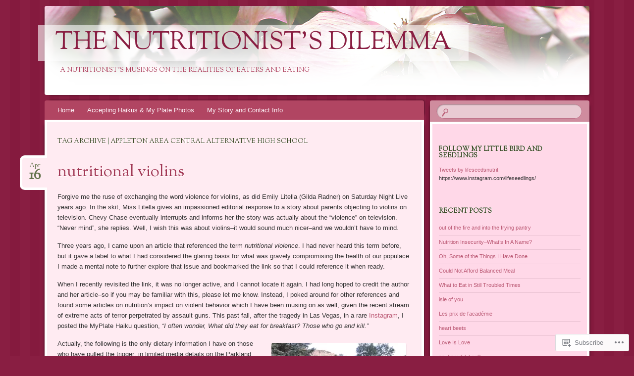

--- FILE ---
content_type: text/html; charset=UTF-8
request_url: https://lifeseedsnutrition.com/tag/appleton-area-central-alternative-high-school/
body_size: 24129
content:
<!DOCTYPE html>
<!--[if IE 8]>
<html id="ie8" lang="en">
<![endif]-->
<!--[if !(IE 8)]><!-->
<html lang="en">
<!--<![endif]-->
<head>
<meta charset="UTF-8" />
<meta name="viewport" content="width=device-width" />
<title>Appleton Area Central Alternative High School | the nutritionist&#039;s dilemma</title>
<link rel="profile" href="http://gmpg.org/xfn/11" />
<link rel="pingback" href="https://lifeseedsnutrition.com/xmlrpc.php" />
<!--[if lt IE 9]>
<script src="https://s0.wp.com/wp-content/themes/pub/bouquet/js/html5.js?m=1318530266i" type="text/javascript"></script>
<![endif]-->

<meta name='robots' content='max-image-preview:large' />

<!-- Async WordPress.com Remote Login -->
<script id="wpcom_remote_login_js">
var wpcom_remote_login_extra_auth = '';
function wpcom_remote_login_remove_dom_node_id( element_id ) {
	var dom_node = document.getElementById( element_id );
	if ( dom_node ) { dom_node.parentNode.removeChild( dom_node ); }
}
function wpcom_remote_login_remove_dom_node_classes( class_name ) {
	var dom_nodes = document.querySelectorAll( '.' + class_name );
	for ( var i = 0; i < dom_nodes.length; i++ ) {
		dom_nodes[ i ].parentNode.removeChild( dom_nodes[ i ] );
	}
}
function wpcom_remote_login_final_cleanup() {
	wpcom_remote_login_remove_dom_node_classes( "wpcom_remote_login_msg" );
	wpcom_remote_login_remove_dom_node_id( "wpcom_remote_login_key" );
	wpcom_remote_login_remove_dom_node_id( "wpcom_remote_login_validate" );
	wpcom_remote_login_remove_dom_node_id( "wpcom_remote_login_js" );
	wpcom_remote_login_remove_dom_node_id( "wpcom_request_access_iframe" );
	wpcom_remote_login_remove_dom_node_id( "wpcom_request_access_styles" );
}

// Watch for messages back from the remote login
window.addEventListener( "message", function( e ) {
	if ( e.origin === "https://r-login.wordpress.com" ) {
		var data = {};
		try {
			data = JSON.parse( e.data );
		} catch( e ) {
			wpcom_remote_login_final_cleanup();
			return;
		}

		if ( data.msg === 'LOGIN' ) {
			// Clean up the login check iframe
			wpcom_remote_login_remove_dom_node_id( "wpcom_remote_login_key" );

			var id_regex = new RegExp( /^[0-9]+$/ );
			var token_regex = new RegExp( /^.*|.*|.*$/ );
			if (
				token_regex.test( data.token )
				&& id_regex.test( data.wpcomid )
			) {
				// We have everything we need to ask for a login
				var script = document.createElement( "script" );
				script.setAttribute( "id", "wpcom_remote_login_validate" );
				script.src = '/remote-login.php?wpcom_remote_login=validate'
					+ '&wpcomid=' + data.wpcomid
					+ '&token=' + encodeURIComponent( data.token )
					+ '&host=' + window.location.protocol
					+ '//' + window.location.hostname
					+ '&postid=3635'
					+ '&is_singular=';
				document.body.appendChild( script );
			}

			return;
		}

		// Safari ITP, not logged in, so redirect
		if ( data.msg === 'LOGIN-REDIRECT' ) {
			window.location = 'https://wordpress.com/log-in?redirect_to=' + window.location.href;
			return;
		}

		// Safari ITP, storage access failed, remove the request
		if ( data.msg === 'LOGIN-REMOVE' ) {
			var css_zap = 'html { -webkit-transition: margin-top 1s; transition: margin-top 1s; } /* 9001 */ html { margin-top: 0 !important; } * html body { margin-top: 0 !important; } @media screen and ( max-width: 782px ) { html { margin-top: 0 !important; } * html body { margin-top: 0 !important; } }';
			var style_zap = document.createElement( 'style' );
			style_zap.type = 'text/css';
			style_zap.appendChild( document.createTextNode( css_zap ) );
			document.body.appendChild( style_zap );

			var e = document.getElementById( 'wpcom_request_access_iframe' );
			e.parentNode.removeChild( e );

			document.cookie = 'wordpress_com_login_access=denied; path=/; max-age=31536000';

			return;
		}

		// Safari ITP
		if ( data.msg === 'REQUEST_ACCESS' ) {
			console.log( 'request access: safari' );

			// Check ITP iframe enable/disable knob
			if ( wpcom_remote_login_extra_auth !== 'safari_itp_iframe' ) {
				return;
			}

			// If we are in a "private window" there is no ITP.
			var private_window = false;
			try {
				var opendb = window.openDatabase( null, null, null, null );
			} catch( e ) {
				private_window = true;
			}

			if ( private_window ) {
				console.log( 'private window' );
				return;
			}

			var iframe = document.createElement( 'iframe' );
			iframe.id = 'wpcom_request_access_iframe';
			iframe.setAttribute( 'scrolling', 'no' );
			iframe.setAttribute( 'sandbox', 'allow-storage-access-by-user-activation allow-scripts allow-same-origin allow-top-navigation-by-user-activation' );
			iframe.src = 'https://r-login.wordpress.com/remote-login.php?wpcom_remote_login=request_access&origin=' + encodeURIComponent( data.origin ) + '&wpcomid=' + encodeURIComponent( data.wpcomid );

			var css = 'html { -webkit-transition: margin-top 1s; transition: margin-top 1s; } /* 9001 */ html { margin-top: 46px !important; } * html body { margin-top: 46px !important; } @media screen and ( max-width: 660px ) { html { margin-top: 71px !important; } * html body { margin-top: 71px !important; } #wpcom_request_access_iframe { display: block; height: 71px !important; } } #wpcom_request_access_iframe { border: 0px; height: 46px; position: fixed; top: 0; left: 0; width: 100%; min-width: 100%; z-index: 99999; background: #23282d; } ';

			var style = document.createElement( 'style' );
			style.type = 'text/css';
			style.id = 'wpcom_request_access_styles';
			style.appendChild( document.createTextNode( css ) );
			document.body.appendChild( style );

			document.body.appendChild( iframe );
		}

		if ( data.msg === 'DONE' ) {
			wpcom_remote_login_final_cleanup();
		}
	}
}, false );

// Inject the remote login iframe after the page has had a chance to load
// more critical resources
window.addEventListener( "DOMContentLoaded", function( e ) {
	var iframe = document.createElement( "iframe" );
	iframe.style.display = "none";
	iframe.setAttribute( "scrolling", "no" );
	iframe.setAttribute( "id", "wpcom_remote_login_key" );
	iframe.src = "https://r-login.wordpress.com/remote-login.php"
		+ "?wpcom_remote_login=key"
		+ "&origin=aHR0cHM6Ly9saWZlc2VlZHNudXRyaXRpb24uY29t"
		+ "&wpcomid=17376957"
		+ "&time=" + Math.floor( Date.now() / 1000 );
	document.body.appendChild( iframe );
}, false );
</script>
<link rel='dns-prefetch' href='//s0.wp.com' />
<link rel='dns-prefetch' href='//fonts-api.wp.com' />
<link rel="alternate" type="application/rss+xml" title="the nutritionist&#039;s dilemma &raquo; Feed" href="https://lifeseedsnutrition.com/feed/" />
<link rel="alternate" type="application/rss+xml" title="the nutritionist&#039;s dilemma &raquo; Comments Feed" href="https://lifeseedsnutrition.com/comments/feed/" />
<link rel="alternate" type="application/rss+xml" title="the nutritionist&#039;s dilemma &raquo; Appleton Area Central Alternative High School Tag Feed" href="https://lifeseedsnutrition.com/tag/appleton-area-central-alternative-high-school/feed/" />
	<script type="text/javascript">
		/* <![CDATA[ */
		function addLoadEvent(func) {
			var oldonload = window.onload;
			if (typeof window.onload != 'function') {
				window.onload = func;
			} else {
				window.onload = function () {
					oldonload();
					func();
				}
			}
		}
		/* ]]> */
	</script>
	<style id='wp-emoji-styles-inline-css'>

	img.wp-smiley, img.emoji {
		display: inline !important;
		border: none !important;
		box-shadow: none !important;
		height: 1em !important;
		width: 1em !important;
		margin: 0 0.07em !important;
		vertical-align: -0.1em !important;
		background: none !important;
		padding: 0 !important;
	}
/*# sourceURL=wp-emoji-styles-inline-css */
</style>
<link crossorigin='anonymous' rel='stylesheet' id='all-css-2-1' href='/wp-content/plugins/gutenberg-core/v22.2.0/build/styles/block-library/style.css?m=1764855221i&cssminify=yes' type='text/css' media='all' />
<style id='wp-block-library-inline-css'>
.has-text-align-justify {
	text-align:justify;
}
.has-text-align-justify{text-align:justify;}

/*# sourceURL=wp-block-library-inline-css */
</style><style id='global-styles-inline-css'>
:root{--wp--preset--aspect-ratio--square: 1;--wp--preset--aspect-ratio--4-3: 4/3;--wp--preset--aspect-ratio--3-4: 3/4;--wp--preset--aspect-ratio--3-2: 3/2;--wp--preset--aspect-ratio--2-3: 2/3;--wp--preset--aspect-ratio--16-9: 16/9;--wp--preset--aspect-ratio--9-16: 9/16;--wp--preset--color--black: #000000;--wp--preset--color--cyan-bluish-gray: #abb8c3;--wp--preset--color--white: #ffffff;--wp--preset--color--pale-pink: #f78da7;--wp--preset--color--vivid-red: #cf2e2e;--wp--preset--color--luminous-vivid-orange: #ff6900;--wp--preset--color--luminous-vivid-amber: #fcb900;--wp--preset--color--light-green-cyan: #7bdcb5;--wp--preset--color--vivid-green-cyan: #00d084;--wp--preset--color--pale-cyan-blue: #8ed1fc;--wp--preset--color--vivid-cyan-blue: #0693e3;--wp--preset--color--vivid-purple: #9b51e0;--wp--preset--gradient--vivid-cyan-blue-to-vivid-purple: linear-gradient(135deg,rgb(6,147,227) 0%,rgb(155,81,224) 100%);--wp--preset--gradient--light-green-cyan-to-vivid-green-cyan: linear-gradient(135deg,rgb(122,220,180) 0%,rgb(0,208,130) 100%);--wp--preset--gradient--luminous-vivid-amber-to-luminous-vivid-orange: linear-gradient(135deg,rgb(252,185,0) 0%,rgb(255,105,0) 100%);--wp--preset--gradient--luminous-vivid-orange-to-vivid-red: linear-gradient(135deg,rgb(255,105,0) 0%,rgb(207,46,46) 100%);--wp--preset--gradient--very-light-gray-to-cyan-bluish-gray: linear-gradient(135deg,rgb(238,238,238) 0%,rgb(169,184,195) 100%);--wp--preset--gradient--cool-to-warm-spectrum: linear-gradient(135deg,rgb(74,234,220) 0%,rgb(151,120,209) 20%,rgb(207,42,186) 40%,rgb(238,44,130) 60%,rgb(251,105,98) 80%,rgb(254,248,76) 100%);--wp--preset--gradient--blush-light-purple: linear-gradient(135deg,rgb(255,206,236) 0%,rgb(152,150,240) 100%);--wp--preset--gradient--blush-bordeaux: linear-gradient(135deg,rgb(254,205,165) 0%,rgb(254,45,45) 50%,rgb(107,0,62) 100%);--wp--preset--gradient--luminous-dusk: linear-gradient(135deg,rgb(255,203,112) 0%,rgb(199,81,192) 50%,rgb(65,88,208) 100%);--wp--preset--gradient--pale-ocean: linear-gradient(135deg,rgb(255,245,203) 0%,rgb(182,227,212) 50%,rgb(51,167,181) 100%);--wp--preset--gradient--electric-grass: linear-gradient(135deg,rgb(202,248,128) 0%,rgb(113,206,126) 100%);--wp--preset--gradient--midnight: linear-gradient(135deg,rgb(2,3,129) 0%,rgb(40,116,252) 100%);--wp--preset--font-size--small: 13px;--wp--preset--font-size--medium: 20px;--wp--preset--font-size--large: 36px;--wp--preset--font-size--x-large: 42px;--wp--preset--font-family--albert-sans: 'Albert Sans', sans-serif;--wp--preset--font-family--alegreya: Alegreya, serif;--wp--preset--font-family--arvo: Arvo, serif;--wp--preset--font-family--bodoni-moda: 'Bodoni Moda', serif;--wp--preset--font-family--bricolage-grotesque: 'Bricolage Grotesque', sans-serif;--wp--preset--font-family--cabin: Cabin, sans-serif;--wp--preset--font-family--chivo: Chivo, sans-serif;--wp--preset--font-family--commissioner: Commissioner, sans-serif;--wp--preset--font-family--cormorant: Cormorant, serif;--wp--preset--font-family--courier-prime: 'Courier Prime', monospace;--wp--preset--font-family--crimson-pro: 'Crimson Pro', serif;--wp--preset--font-family--dm-mono: 'DM Mono', monospace;--wp--preset--font-family--dm-sans: 'DM Sans', sans-serif;--wp--preset--font-family--dm-serif-display: 'DM Serif Display', serif;--wp--preset--font-family--domine: Domine, serif;--wp--preset--font-family--eb-garamond: 'EB Garamond', serif;--wp--preset--font-family--epilogue: Epilogue, sans-serif;--wp--preset--font-family--fahkwang: Fahkwang, sans-serif;--wp--preset--font-family--figtree: Figtree, sans-serif;--wp--preset--font-family--fira-sans: 'Fira Sans', sans-serif;--wp--preset--font-family--fjalla-one: 'Fjalla One', sans-serif;--wp--preset--font-family--fraunces: Fraunces, serif;--wp--preset--font-family--gabarito: Gabarito, system-ui;--wp--preset--font-family--ibm-plex-mono: 'IBM Plex Mono', monospace;--wp--preset--font-family--ibm-plex-sans: 'IBM Plex Sans', sans-serif;--wp--preset--font-family--ibarra-real-nova: 'Ibarra Real Nova', serif;--wp--preset--font-family--instrument-serif: 'Instrument Serif', serif;--wp--preset--font-family--inter: Inter, sans-serif;--wp--preset--font-family--josefin-sans: 'Josefin Sans', sans-serif;--wp--preset--font-family--jost: Jost, sans-serif;--wp--preset--font-family--libre-baskerville: 'Libre Baskerville', serif;--wp--preset--font-family--libre-franklin: 'Libre Franklin', sans-serif;--wp--preset--font-family--literata: Literata, serif;--wp--preset--font-family--lora: Lora, serif;--wp--preset--font-family--merriweather: Merriweather, serif;--wp--preset--font-family--montserrat: Montserrat, sans-serif;--wp--preset--font-family--newsreader: Newsreader, serif;--wp--preset--font-family--noto-sans-mono: 'Noto Sans Mono', sans-serif;--wp--preset--font-family--nunito: Nunito, sans-serif;--wp--preset--font-family--open-sans: 'Open Sans', sans-serif;--wp--preset--font-family--overpass: Overpass, sans-serif;--wp--preset--font-family--pt-serif: 'PT Serif', serif;--wp--preset--font-family--petrona: Petrona, serif;--wp--preset--font-family--piazzolla: Piazzolla, serif;--wp--preset--font-family--playfair-display: 'Playfair Display', serif;--wp--preset--font-family--plus-jakarta-sans: 'Plus Jakarta Sans', sans-serif;--wp--preset--font-family--poppins: Poppins, sans-serif;--wp--preset--font-family--raleway: Raleway, sans-serif;--wp--preset--font-family--roboto: Roboto, sans-serif;--wp--preset--font-family--roboto-slab: 'Roboto Slab', serif;--wp--preset--font-family--rubik: Rubik, sans-serif;--wp--preset--font-family--rufina: Rufina, serif;--wp--preset--font-family--sora: Sora, sans-serif;--wp--preset--font-family--source-sans-3: 'Source Sans 3', sans-serif;--wp--preset--font-family--source-serif-4: 'Source Serif 4', serif;--wp--preset--font-family--space-mono: 'Space Mono', monospace;--wp--preset--font-family--syne: Syne, sans-serif;--wp--preset--font-family--texturina: Texturina, serif;--wp--preset--font-family--urbanist: Urbanist, sans-serif;--wp--preset--font-family--work-sans: 'Work Sans', sans-serif;--wp--preset--spacing--20: 0.44rem;--wp--preset--spacing--30: 0.67rem;--wp--preset--spacing--40: 1rem;--wp--preset--spacing--50: 1.5rem;--wp--preset--spacing--60: 2.25rem;--wp--preset--spacing--70: 3.38rem;--wp--preset--spacing--80: 5.06rem;--wp--preset--shadow--natural: 6px 6px 9px rgba(0, 0, 0, 0.2);--wp--preset--shadow--deep: 12px 12px 50px rgba(0, 0, 0, 0.4);--wp--preset--shadow--sharp: 6px 6px 0px rgba(0, 0, 0, 0.2);--wp--preset--shadow--outlined: 6px 6px 0px -3px rgb(255, 255, 255), 6px 6px rgb(0, 0, 0);--wp--preset--shadow--crisp: 6px 6px 0px rgb(0, 0, 0);}:where(.is-layout-flex){gap: 0.5em;}:where(.is-layout-grid){gap: 0.5em;}body .is-layout-flex{display: flex;}.is-layout-flex{flex-wrap: wrap;align-items: center;}.is-layout-flex > :is(*, div){margin: 0;}body .is-layout-grid{display: grid;}.is-layout-grid > :is(*, div){margin: 0;}:where(.wp-block-columns.is-layout-flex){gap: 2em;}:where(.wp-block-columns.is-layout-grid){gap: 2em;}:where(.wp-block-post-template.is-layout-flex){gap: 1.25em;}:where(.wp-block-post-template.is-layout-grid){gap: 1.25em;}.has-black-color{color: var(--wp--preset--color--black) !important;}.has-cyan-bluish-gray-color{color: var(--wp--preset--color--cyan-bluish-gray) !important;}.has-white-color{color: var(--wp--preset--color--white) !important;}.has-pale-pink-color{color: var(--wp--preset--color--pale-pink) !important;}.has-vivid-red-color{color: var(--wp--preset--color--vivid-red) !important;}.has-luminous-vivid-orange-color{color: var(--wp--preset--color--luminous-vivid-orange) !important;}.has-luminous-vivid-amber-color{color: var(--wp--preset--color--luminous-vivid-amber) !important;}.has-light-green-cyan-color{color: var(--wp--preset--color--light-green-cyan) !important;}.has-vivid-green-cyan-color{color: var(--wp--preset--color--vivid-green-cyan) !important;}.has-pale-cyan-blue-color{color: var(--wp--preset--color--pale-cyan-blue) !important;}.has-vivid-cyan-blue-color{color: var(--wp--preset--color--vivid-cyan-blue) !important;}.has-vivid-purple-color{color: var(--wp--preset--color--vivid-purple) !important;}.has-black-background-color{background-color: var(--wp--preset--color--black) !important;}.has-cyan-bluish-gray-background-color{background-color: var(--wp--preset--color--cyan-bluish-gray) !important;}.has-white-background-color{background-color: var(--wp--preset--color--white) !important;}.has-pale-pink-background-color{background-color: var(--wp--preset--color--pale-pink) !important;}.has-vivid-red-background-color{background-color: var(--wp--preset--color--vivid-red) !important;}.has-luminous-vivid-orange-background-color{background-color: var(--wp--preset--color--luminous-vivid-orange) !important;}.has-luminous-vivid-amber-background-color{background-color: var(--wp--preset--color--luminous-vivid-amber) !important;}.has-light-green-cyan-background-color{background-color: var(--wp--preset--color--light-green-cyan) !important;}.has-vivid-green-cyan-background-color{background-color: var(--wp--preset--color--vivid-green-cyan) !important;}.has-pale-cyan-blue-background-color{background-color: var(--wp--preset--color--pale-cyan-blue) !important;}.has-vivid-cyan-blue-background-color{background-color: var(--wp--preset--color--vivid-cyan-blue) !important;}.has-vivid-purple-background-color{background-color: var(--wp--preset--color--vivid-purple) !important;}.has-black-border-color{border-color: var(--wp--preset--color--black) !important;}.has-cyan-bluish-gray-border-color{border-color: var(--wp--preset--color--cyan-bluish-gray) !important;}.has-white-border-color{border-color: var(--wp--preset--color--white) !important;}.has-pale-pink-border-color{border-color: var(--wp--preset--color--pale-pink) !important;}.has-vivid-red-border-color{border-color: var(--wp--preset--color--vivid-red) !important;}.has-luminous-vivid-orange-border-color{border-color: var(--wp--preset--color--luminous-vivid-orange) !important;}.has-luminous-vivid-amber-border-color{border-color: var(--wp--preset--color--luminous-vivid-amber) !important;}.has-light-green-cyan-border-color{border-color: var(--wp--preset--color--light-green-cyan) !important;}.has-vivid-green-cyan-border-color{border-color: var(--wp--preset--color--vivid-green-cyan) !important;}.has-pale-cyan-blue-border-color{border-color: var(--wp--preset--color--pale-cyan-blue) !important;}.has-vivid-cyan-blue-border-color{border-color: var(--wp--preset--color--vivid-cyan-blue) !important;}.has-vivid-purple-border-color{border-color: var(--wp--preset--color--vivid-purple) !important;}.has-vivid-cyan-blue-to-vivid-purple-gradient-background{background: var(--wp--preset--gradient--vivid-cyan-blue-to-vivid-purple) !important;}.has-light-green-cyan-to-vivid-green-cyan-gradient-background{background: var(--wp--preset--gradient--light-green-cyan-to-vivid-green-cyan) !important;}.has-luminous-vivid-amber-to-luminous-vivid-orange-gradient-background{background: var(--wp--preset--gradient--luminous-vivid-amber-to-luminous-vivid-orange) !important;}.has-luminous-vivid-orange-to-vivid-red-gradient-background{background: var(--wp--preset--gradient--luminous-vivid-orange-to-vivid-red) !important;}.has-very-light-gray-to-cyan-bluish-gray-gradient-background{background: var(--wp--preset--gradient--very-light-gray-to-cyan-bluish-gray) !important;}.has-cool-to-warm-spectrum-gradient-background{background: var(--wp--preset--gradient--cool-to-warm-spectrum) !important;}.has-blush-light-purple-gradient-background{background: var(--wp--preset--gradient--blush-light-purple) !important;}.has-blush-bordeaux-gradient-background{background: var(--wp--preset--gradient--blush-bordeaux) !important;}.has-luminous-dusk-gradient-background{background: var(--wp--preset--gradient--luminous-dusk) !important;}.has-pale-ocean-gradient-background{background: var(--wp--preset--gradient--pale-ocean) !important;}.has-electric-grass-gradient-background{background: var(--wp--preset--gradient--electric-grass) !important;}.has-midnight-gradient-background{background: var(--wp--preset--gradient--midnight) !important;}.has-small-font-size{font-size: var(--wp--preset--font-size--small) !important;}.has-medium-font-size{font-size: var(--wp--preset--font-size--medium) !important;}.has-large-font-size{font-size: var(--wp--preset--font-size--large) !important;}.has-x-large-font-size{font-size: var(--wp--preset--font-size--x-large) !important;}.has-albert-sans-font-family{font-family: var(--wp--preset--font-family--albert-sans) !important;}.has-alegreya-font-family{font-family: var(--wp--preset--font-family--alegreya) !important;}.has-arvo-font-family{font-family: var(--wp--preset--font-family--arvo) !important;}.has-bodoni-moda-font-family{font-family: var(--wp--preset--font-family--bodoni-moda) !important;}.has-bricolage-grotesque-font-family{font-family: var(--wp--preset--font-family--bricolage-grotesque) !important;}.has-cabin-font-family{font-family: var(--wp--preset--font-family--cabin) !important;}.has-chivo-font-family{font-family: var(--wp--preset--font-family--chivo) !important;}.has-commissioner-font-family{font-family: var(--wp--preset--font-family--commissioner) !important;}.has-cormorant-font-family{font-family: var(--wp--preset--font-family--cormorant) !important;}.has-courier-prime-font-family{font-family: var(--wp--preset--font-family--courier-prime) !important;}.has-crimson-pro-font-family{font-family: var(--wp--preset--font-family--crimson-pro) !important;}.has-dm-mono-font-family{font-family: var(--wp--preset--font-family--dm-mono) !important;}.has-dm-sans-font-family{font-family: var(--wp--preset--font-family--dm-sans) !important;}.has-dm-serif-display-font-family{font-family: var(--wp--preset--font-family--dm-serif-display) !important;}.has-domine-font-family{font-family: var(--wp--preset--font-family--domine) !important;}.has-eb-garamond-font-family{font-family: var(--wp--preset--font-family--eb-garamond) !important;}.has-epilogue-font-family{font-family: var(--wp--preset--font-family--epilogue) !important;}.has-fahkwang-font-family{font-family: var(--wp--preset--font-family--fahkwang) !important;}.has-figtree-font-family{font-family: var(--wp--preset--font-family--figtree) !important;}.has-fira-sans-font-family{font-family: var(--wp--preset--font-family--fira-sans) !important;}.has-fjalla-one-font-family{font-family: var(--wp--preset--font-family--fjalla-one) !important;}.has-fraunces-font-family{font-family: var(--wp--preset--font-family--fraunces) !important;}.has-gabarito-font-family{font-family: var(--wp--preset--font-family--gabarito) !important;}.has-ibm-plex-mono-font-family{font-family: var(--wp--preset--font-family--ibm-plex-mono) !important;}.has-ibm-plex-sans-font-family{font-family: var(--wp--preset--font-family--ibm-plex-sans) !important;}.has-ibarra-real-nova-font-family{font-family: var(--wp--preset--font-family--ibarra-real-nova) !important;}.has-instrument-serif-font-family{font-family: var(--wp--preset--font-family--instrument-serif) !important;}.has-inter-font-family{font-family: var(--wp--preset--font-family--inter) !important;}.has-josefin-sans-font-family{font-family: var(--wp--preset--font-family--josefin-sans) !important;}.has-jost-font-family{font-family: var(--wp--preset--font-family--jost) !important;}.has-libre-baskerville-font-family{font-family: var(--wp--preset--font-family--libre-baskerville) !important;}.has-libre-franklin-font-family{font-family: var(--wp--preset--font-family--libre-franklin) !important;}.has-literata-font-family{font-family: var(--wp--preset--font-family--literata) !important;}.has-lora-font-family{font-family: var(--wp--preset--font-family--lora) !important;}.has-merriweather-font-family{font-family: var(--wp--preset--font-family--merriweather) !important;}.has-montserrat-font-family{font-family: var(--wp--preset--font-family--montserrat) !important;}.has-newsreader-font-family{font-family: var(--wp--preset--font-family--newsreader) !important;}.has-noto-sans-mono-font-family{font-family: var(--wp--preset--font-family--noto-sans-mono) !important;}.has-nunito-font-family{font-family: var(--wp--preset--font-family--nunito) !important;}.has-open-sans-font-family{font-family: var(--wp--preset--font-family--open-sans) !important;}.has-overpass-font-family{font-family: var(--wp--preset--font-family--overpass) !important;}.has-pt-serif-font-family{font-family: var(--wp--preset--font-family--pt-serif) !important;}.has-petrona-font-family{font-family: var(--wp--preset--font-family--petrona) !important;}.has-piazzolla-font-family{font-family: var(--wp--preset--font-family--piazzolla) !important;}.has-playfair-display-font-family{font-family: var(--wp--preset--font-family--playfair-display) !important;}.has-plus-jakarta-sans-font-family{font-family: var(--wp--preset--font-family--plus-jakarta-sans) !important;}.has-poppins-font-family{font-family: var(--wp--preset--font-family--poppins) !important;}.has-raleway-font-family{font-family: var(--wp--preset--font-family--raleway) !important;}.has-roboto-font-family{font-family: var(--wp--preset--font-family--roboto) !important;}.has-roboto-slab-font-family{font-family: var(--wp--preset--font-family--roboto-slab) !important;}.has-rubik-font-family{font-family: var(--wp--preset--font-family--rubik) !important;}.has-rufina-font-family{font-family: var(--wp--preset--font-family--rufina) !important;}.has-sora-font-family{font-family: var(--wp--preset--font-family--sora) !important;}.has-source-sans-3-font-family{font-family: var(--wp--preset--font-family--source-sans-3) !important;}.has-source-serif-4-font-family{font-family: var(--wp--preset--font-family--source-serif-4) !important;}.has-space-mono-font-family{font-family: var(--wp--preset--font-family--space-mono) !important;}.has-syne-font-family{font-family: var(--wp--preset--font-family--syne) !important;}.has-texturina-font-family{font-family: var(--wp--preset--font-family--texturina) !important;}.has-urbanist-font-family{font-family: var(--wp--preset--font-family--urbanist) !important;}.has-work-sans-font-family{font-family: var(--wp--preset--font-family--work-sans) !important;}
/*# sourceURL=global-styles-inline-css */
</style>

<style id='classic-theme-styles-inline-css'>
/*! This file is auto-generated */
.wp-block-button__link{color:#fff;background-color:#32373c;border-radius:9999px;box-shadow:none;text-decoration:none;padding:calc(.667em + 2px) calc(1.333em + 2px);font-size:1.125em}.wp-block-file__button{background:#32373c;color:#fff;text-decoration:none}
/*# sourceURL=/wp-includes/css/classic-themes.min.css */
</style>
<link crossorigin='anonymous' rel='stylesheet' id='all-css-4-1' href='/_static/??-eJx9j1kOwjAMRC+EaxUqlg/EWUhilUBSh9qhcHuCEJuo+mPZozczMg4JLHdKnWIKufWdoGUT2J4E51W9rmoQH1Mg6OlSNei86JsA0VugyorM8CsoZvhk9VT0mPb6ICI5v6dAsWBTtsG7lrTY5bWD0nXakkoNGJN6EoEyo88R9FC65M/3lDFlg4bzOZPi+CsjoOXAfZF8dwLH7cDsfo5Hxi5u61VTLzeLxXx5vAMOOoS+&cssminify=yes' type='text/css' media='all' />
<link rel='stylesheet' id='sorts-mill-goudy-css' href='https://fonts-api.wp.com/css?family=Sorts+Mill+Goudy%3A400&#038;ver=6.9-RC2-61304' media='all' />
<link crossorigin='anonymous' rel='stylesheet' id='all-css-6-1' href='/_static/??-eJx9y0EOwjAMRNELYaxKQcACcZYmMiHIsUPtqOrtaXdl0918aR7ODZKKkzj6myoZth4xav92ciyS0HxhgrklredkdsIdqR0a91zEcKLImteZcX3t8ghlUmBNoxeVv4AXj2Xa6LM+hnC5h3C7DuHzAxXaQQY=&cssminify=yes' type='text/css' media='all' />
<style id='jetpack-global-styles-frontend-style-inline-css'>
:root { --font-headings: unset; --font-base: unset; --font-headings-default: -apple-system,BlinkMacSystemFont,"Segoe UI",Roboto,Oxygen-Sans,Ubuntu,Cantarell,"Helvetica Neue",sans-serif; --font-base-default: -apple-system,BlinkMacSystemFont,"Segoe UI",Roboto,Oxygen-Sans,Ubuntu,Cantarell,"Helvetica Neue",sans-serif;}
/*# sourceURL=jetpack-global-styles-frontend-style-inline-css */
</style>
<link crossorigin='anonymous' rel='stylesheet' id='all-css-8-1' href='/wp-content/themes/h4/global.css?m=1420737423i&cssminify=yes' type='text/css' media='all' />
<script type="text/javascript" id="wpcom-actionbar-placeholder-js-extra">
/* <![CDATA[ */
var actionbardata = {"siteID":"17376957","postID":"0","siteURL":"https://lifeseedsnutrition.com","xhrURL":"https://lifeseedsnutrition.com/wp-admin/admin-ajax.php","nonce":"783c986058","isLoggedIn":"","statusMessage":"","subsEmailDefault":"instantly","proxyScriptUrl":"https://s0.wp.com/wp-content/js/wpcom-proxy-request.js?m=1513050504i&amp;ver=20211021","i18n":{"followedText":"New posts from this site will now appear in your \u003Ca href=\"https://wordpress.com/reader\"\u003EReader\u003C/a\u003E","foldBar":"Collapse this bar","unfoldBar":"Expand this bar","shortLinkCopied":"Shortlink copied to clipboard."}};
//# sourceURL=wpcom-actionbar-placeholder-js-extra
/* ]]> */
</script>
<script type="text/javascript" id="jetpack-mu-wpcom-settings-js-before">
/* <![CDATA[ */
var JETPACK_MU_WPCOM_SETTINGS = {"assetsUrl":"https://s0.wp.com/wp-content/mu-plugins/jetpack-mu-wpcom-plugin/moon/jetpack_vendor/automattic/jetpack-mu-wpcom/src/build/"};
//# sourceURL=jetpack-mu-wpcom-settings-js-before
/* ]]> */
</script>
<script crossorigin='anonymous' type='text/javascript'  src='/wp-content/js/rlt-proxy.js?m=1720530689i'></script>
<script type="text/javascript" id="rlt-proxy-js-after">
/* <![CDATA[ */
	rltInitialize( {"token":null,"iframeOrigins":["https:\/\/widgets.wp.com"]} );
//# sourceURL=rlt-proxy-js-after
/* ]]> */
</script>
<link rel="EditURI" type="application/rsd+xml" title="RSD" href="https://lifeseedsnutrition.wordpress.com/xmlrpc.php?rsd" />
<meta name="generator" content="WordPress.com" />

<!-- Jetpack Open Graph Tags -->
<meta property="og:type" content="website" />
<meta property="og:title" content="Appleton Area Central Alternative High School &#8211; the nutritionist&#039;s dilemma" />
<meta property="og:url" content="https://lifeseedsnutrition.com/tag/appleton-area-central-alternative-high-school/" />
<meta property="og:site_name" content="the nutritionist&#039;s dilemma" />
<meta property="og:image" content="https://secure.gravatar.com/blavatar/68935dd0a95dd635417567aca271cafea904cb0849260fe898c0835ba20d30ff?s=200&#038;ts=1768008435" />
<meta property="og:image:width" content="200" />
<meta property="og:image:height" content="200" />
<meta property="og:image:alt" content="" />
<meta property="og:locale" content="en_US" />
<meta name="twitter:creator" content="@lifeseedsnutrit" />
<meta name="twitter:site" content="@lifeseedsnutrit" />

<!-- End Jetpack Open Graph Tags -->
<link rel="shortcut icon" type="image/x-icon" href="https://secure.gravatar.com/blavatar/68935dd0a95dd635417567aca271cafea904cb0849260fe898c0835ba20d30ff?s=32" sizes="16x16" />
<link rel="icon" type="image/x-icon" href="https://secure.gravatar.com/blavatar/68935dd0a95dd635417567aca271cafea904cb0849260fe898c0835ba20d30ff?s=32" sizes="16x16" />
<link rel="apple-touch-icon" href="https://secure.gravatar.com/blavatar/68935dd0a95dd635417567aca271cafea904cb0849260fe898c0835ba20d30ff?s=114" />
<link rel='openid.server' href='https://lifeseedsnutrition.com/?openidserver=1' />
<link rel='openid.delegate' href='https://lifeseedsnutrition.com/' />
<link rel="search" type="application/opensearchdescription+xml" href="https://lifeseedsnutrition.com/osd.xml" title="the nutritionist&#039;s dilemma" />
<link rel="search" type="application/opensearchdescription+xml" href="https://s1.wp.com/opensearch.xml" title="WordPress.com" />
<meta name="description" content="Posts about Appleton Area Central Alternative High School written by lifeseedsnutrition" />
<link crossorigin='anonymous' rel='stylesheet' id='all-css-0-3' href='/_static/??-eJyVjkEKwkAMRS9kG2rR4kI8irTpIGknyTCZ0OtXsRXc6fJ9Ho8PS6pQpQQpwF6l6A8SgymU1OO8MbCqwJ0EYYiKs4EtlEKu0ewAvxdYR4/BAPusbiF+pH34N/i+5BRHMB8MM6VC+pS/qGaSV/nG16Y7tZfu3DbHaQXdH15M&cssminify=yes' type='text/css' media='all' />
</head>

<body class="archive tag tag-appleton-area-central-alternative-high-school tag-610469296 wp-theme-pubbouquet customizer-styles-applied jetpack-reblog-enabled">
<div id="page" class="hfeed">
	<header id="branding" role="banner" class="clearfix">
		<a class="header-link" href="https://lifeseedsnutrition.com/" title="the nutritionist&#039;s dilemma" rel="home"></a>
		<hgroup>
			<h1 id="site-title"><a href="https://lifeseedsnutrition.com/" title="the nutritionist&#039;s dilemma" rel="home">the nutritionist&#039;s dilemma</a></h1>
			<h2 id="site-description">a nutritionist&#039;s musings on the realities of eaters and eating</h2>
		</hgroup>
	</header><!-- #branding -->

	<div id="main">

		<div id="primary">

			<nav id="access" role="navigation" class="navigation-main clearfix">
				<h1 class="menu-toggle section-heading">Menu</h1>
				<div class="skip-link screen-reader-text"><a href="#content" title="Skip to content">Skip to content</a></div>

				<div class="menu"><ul>
<li ><a href="https://lifeseedsnutrition.com/">Home</a></li><li class="page_item page-item-1001"><a href="https://lifeseedsnutrition.com/accepting-haikus/">Accepting Haikus &amp; My Plate&nbsp;Photos</a></li>
<li class="page_item page-item-2"><a href="https://lifeseedsnutrition.com/about/">My Story and Contact&nbsp;Info</a></li>
</ul></div>
			</nav><!-- #access -->
	<div id="content-wrapper">
		<div id="content" role="main">

		
			<header class="archive-header">
				<h1 class="archive-title">
											Tag Archive | Appleton Area Central Alternative High School									</h1>
			</header>

			
						
				
<article id="post-3635" class="post-3635 post type-post status-publish format-standard hentry category-food-and-culture category-food-justice category-food-politics category-health-35 category-nutrition-2 category-nutritional-violence category-population-health category-school-lunch tag-appleton-area-central-alternative-high-school tag-christine-tran tag-civil-eats tag-emily-deans-m-d tag-food-system-and-oppression tag-jessica-fu tag-mark-hyman tag-natural-ovens-bakery tag-nutrition-and-poverty tag-nutritional-violence tag-the-new-food-economy tag-us-food-sovereignty-alliance tag-weston-price-foundation">
	<header class="entry-header">
		<h1 class="entry-title"><a href="https://lifeseedsnutrition.com/2018/04/16/nutritionalviolence/" rel="bookmark">nutritional violins</a></h1>

					<div class="entry-date"><a href="https://lifeseedsnutrition.com/2018/04/16/nutritionalviolence/" title="April 16, 2018" rel="bookmark">Apr<b>16</b></a></div>			</header><!-- .entry-header -->

	<div class="entry-content">
		<p>Forgive me the ruse of exchanging the word violence for violins, as did Emily Litella (Gilda Radner) on Saturday Night Live years ago. In the skit, Miss Litella gives an impassioned editorial response to a story about parents objecting to violins on television. Chevy Chase eventually interrupts and informs her the story was actually about the &#8220;violence&#8221; on television. &#8220;Never mind&#8221;, she replies. Well, I wish this was about violins&#8211;it would sound much nicer&#8211;and we wouldn&#8217;t have to mind.</p>
<p>Three years ago, I came upon an article that referenced the term <em>nutritional violence</em>. I had never heard this term before, but it gave a label to what I had considered the glaring basis for what was gravely compromising the health of our populace. I made a mental note to further explore that issue and bookmarked the link so that I could reference it when ready.</p>
<p>When I recently revisited the link, it was no longer active, and I cannot locate it again. I had long hoped to credit the author and her article&#8211;so if you may be familiar with this, please let me know. Instead, I poked around for other references and found some articles on nutrition&#8217;s impact on violent behavior which I have been musing on as well, given the recent stream of extreme acts of terror perpetrated by assault guns. This past fall, after the tragedy in Las Vegas, in a rare <a href="https://www.instagram.com/p/BZ9lh-egflW/?taken-by=lifeseedlings">Instagram</a>, I posted the MyPlate Haiku question, <em>&#8220;I often wonder, What did they eat for breakfast? Those who go and kill.&#8221; </em></p>
<div style="width: 282px" class="wp-caption alignright"><img class=" alignright" src="https://lifeseedsnutrition.com/wp-content/uploads/2018/04/img_0845.jpg?w=272&#038;h=204" alt="IMG_0845" width="272" height="204" /><p class="wp-caption-text"><b>Paiute Indian Harvest Exhibit                        Cannonville, Utah</b></p></div>
<p>Actually, the following is the only dietary information I have on those who have pulled the trigger: in limited media details on the Parkland shooter, I heard he was apprehended after the shooting having a soda at a local mall; the YouTube shooter was a vegan; and Dan White, who killed Harvey Milk, invoked his diet change from healthy foods to Twinkies and other sugary foods as part of his <a href="https://en.wikipedia.org/wiki/Twinkie_defense">defense,</a> claiming their consumption was symptomatic of his depression.</p>
<p>While my own data is thus limited, and yes, I was shocked and chagrined to learn of the vegan&#8217;s destructive rage, there is other evidence of the association between the composition and constituents of one&#8217;s diet (or lack thereof) and behavioral impacts&#8211;including violence. Studies have demonstrated the decrease of violent behaviors through dietary and nutritional manipulations in <a href="https://www.psychologytoday.com/us/blog/evolutionary-psychiatry/201105/diet-and-violence">prisons</a> and in <a href="https://www.youtube.com/watch?v=OYG4V_hogzI">schools</a>.</p>
<p>Interestingly, schools were the first institutional settings where large scale attention to nutritional improvements was made&#8211;though those efforts continue to be challenged and there is still much work to be done. I was reminded this week of the disconnect between our institutions and communal well-being in an article in The New Food Economy on &#8220;<a href="https://newfoodeconomy.org/washington-state-lunch-shaming-ban/">lunch shaming</a>&#8221; whereby students whose families cannot afford to pay for school lunches are stigmatized and either denied food or offered an inferior meal. The article quotes Christine Tran, a school nutrition equity advocate, who states, “School food is often not seen as a school issue, which is a problem philosophically within our country.&#8221; One might broaden that statement to reflect many other environments.</p>
<p>While I have witnessed school lunchrooms and have written about this previously, I have not been privy to a prison chow hall. However, I have engaged in enough conversations with those who were previously incarcerated, and those in drug treatment programs to have a pretty good sense of what is going down. It is sad to see how seriously overlooked nutrition is as an adjunct to healing.</p>
<p>I bring your attention to two papers (<a href="http://rnblog.rockwellnutrition.com/nutritional-remedies-aggressive-violent-behavior/">here</a> and <a href="https://www.westonaprice.org/health-topics/environmental-toxins/violent-behavior-a-solution-in-plain-sight/">here</a>) that describe how poor diets and nutritional deficiencies may be risk factors for aggressive behavior and solutions to address this grave problem. The usual, along with the not so recognized, culprits are to be found on the list of troublemakers.</p>
<p>By addressing nutrition as it relates to the promotion or provocation of behavioral violence, I may have strayed here from my intention to discuss <em>nutritional violence</em>&#8211;nutrition that violates individuals and communities, but the two could be conflated. If we have been able, with only short hindsight, to witness the profound impacts of our modern adulterated foodstuffs on physical health, it should not be a huge leap to consider the mental health consequences as well. An increasing understanding of that which affects the brain&#8211;and the brain&#8217;s relationship with the human gut microbiota&#8211;provides insight not only into our physiology and metabolism but into our moods, emotions, cravings and other behaviors as well.</p>
<p>The <em>nutritional violence</em> I was initially thinking about is not perpetrated by guns, but by our food system and the purveyors of its policies and products. It does not kill its victims point blank, but, it robs. It robs people of access to basic food required for physical, emotional and social health and well-being&#8211;and disproportionately it does so to the poor.</p>
<p>We might credit that our food system does not starve its citizenry, leaving it victim to gross nutritional deficiencies causing widespread blindness, stunted growth and kwashiorkor as in other parts of this world. But, it is certainly acknowledged that it has inflicted harm in its own and profound way.</p>
<p>I don&#8217;t think I have to describe what our food landscape looks like here. Many of us may have some basic ideas of the food deserts; fast-food swamps; adulterated, processed, sugar-laden foods commandeering our grocery stores (pharmacies, schools, and hospitals); seductive and targeted advertising; pesticide-laden, large-scale government subsidized supported agricultural practices; caffeine and sugar-riddled beverages; and corporate-controlled food policy. Allow me to add in marginalized breastfeeding promotion and support; native lands devoid of access to water and cultural foods; <a href="https://civileats.com/2018/03/26/what-children-understand-about-food-insecurity/">food insecurity and hunger</a>; and pharmaceutical food additives. (My, that was a fun paragraph. What did I miss?)</p>
<p>I hope I do not have to try too hard to convince that there is some essence of violence in the above, nor that such suggestion is considered hyperbole. One may have to close their eyes for a moment to imagine and appreciate more deeply the collective impact. But, then also, to go one step further, and to consider how our food system more deeply affects communities already burdened by injustice.</p>
<p>Quite coincidentally, after I started this piece, I saw that my old friend <a href="https://lifeseedsnutrition.com/2011/07/09/three-good-markcs/">Mark Hyman</a>, powerfully addressed this very topic, in a talk titled, <em><a href="http://drhyman.com/blog/2018/04/09/our-food-system-an-invisible-form-of-oppression/">Our Food System: An Invisible Form of Oppression</a></em>, that he gave last week on the occasion of the 50th anniversary of Martin Luther King&#8217;s assassination. He gets to my point better than I could, outlines the profound consequences of this oppression, and reaches a  much broader audience. I thank him for his attention to this matter and for sparing me my final paragraphs.</p>
<p>There are many others who also address similar concepts in various ways and with different names, such as <a href="https://civileats.com/2015/09/03/why-food-belongs-in-our-discussions-of-race/">food and race</a>; <a href="https://www.preventioninstitute.org/about-us/prevention-forum/695-connecting-the-dots-community-safety-and-latino-child-nutrition">community safety and nutrition</a>; <a href="https://scholarship.law.berkeley.edu/cgi/viewcontent.cgi?article=1198&amp;context=californialawreview">oppression through poor nutrition</a>; <a href="https://muse.jhu.edu/article/657338/pdf">gender, nutrition and the human right to adequate food and nutrition</a>; food justice; and <a href="http://usfoodsovereigntyalliance.org/what-is-food-sovereignty/">food sovereignty</a>. There is much serious content packed in here, but all worthy of review and consideration if this is of interest to you.</p>
<p>Thank you for listening, sharing, following and supporting my writing. Please subscribe in the sidebar to receive notice of new posts. Comments and greetings always welcome.</p>
<p>In health, <em>Elyn</em></p>
<p>Related Posts: <a href="https://lifeseedsnutrition.com/2014/06/22/serenity-now/">Serenity Now</a>, <a href="https://lifeseedsnutrition.com/2012/12/22/povertynutrition-and-blessings/">Of Poverty and Light</a>, <a href="https://lifeseedsnutrition.com/2011/03/21/kyuushoku/">Kyuushoku</a>, <a href="https://lifeseedsnutrition.com/2013/04/26/reporting-from-the-rim-of-the-sinkhole/">Reporting from the Rim of the Sink Hole</a></p>
<p>P.S. Take a peek at Emily Litella&#8217;s funny tirade on <a href="http://www.nbc.com/saturday-night-live/video/weekend-update-w-emily-litella/n8618?snl=1">Busting School Children</a> &#8212; which may be sadly relevant.</p>
<div data-shortcode="caption" id="attachment_7514" style="width: 214px" class="wp-caption alignnone"><img aria-describedby="caption-attachment-7514" data-attachment-id="7514" data-permalink="https://lifeseedsnutrition.com/2011/10/28/yesterday/img_1775/" data-orig-file="https://lifeseedsnutrition.com/wp-content/uploads/2011/10/img_1775.jpg" data-orig-size="640,480" data-comments-opened="1" data-image-meta="{&quot;aperture&quot;:&quot;2&quot;,&quot;credit&quot;:&quot;&quot;,&quot;camera&quot;:&quot;Moto Z (2)&quot;,&quot;caption&quot;:&quot;&quot;,&quot;created_timestamp&quot;:&quot;1535808070&quot;,&quot;copyright&quot;:&quot;&quot;,&quot;focal_length&quot;:&quot;3.75&quot;,&quot;iso&quot;:&quot;350&quot;,&quot;shutter_speed&quot;:&quot;0.033333333333333&quot;,&quot;title&quot;:&quot;&quot;,&quot;orientation&quot;:&quot;0&quot;}" data-image-title="IMG_1775" data-image-description="" data-image-caption="" data-medium-file="https://lifeseedsnutrition.com/wp-content/uploads/2011/10/img_1775.jpg?w=300" data-large-file="https://lifeseedsnutrition.com/wp-content/uploads/2011/10/img_1775.jpg?w=640" class="alignnone  wp-image-7514" src="https://lifeseedsnutrition.com/wp-content/uploads/2011/10/img_1775.jpg?w=204&#038;h=153" alt="IMG_1775" width="204" height="153" srcset="https://lifeseedsnutrition.com/wp-content/uploads/2011/10/img_1775.jpg?w=204&amp;h=153 204w, https://lifeseedsnutrition.com/wp-content/uploads/2011/10/img_1775.jpg?w=408&amp;h=306 408w, https://lifeseedsnutrition.com/wp-content/uploads/2011/10/img_1775.jpg?w=150&amp;h=113 150w, https://lifeseedsnutrition.com/wp-content/uploads/2011/10/img_1775.jpg?w=300&amp;h=225 300w" sizes="(max-width: 204px) 100vw, 204px" /><p id="caption-attachment-7514" class="wp-caption-text">Broken My Plate</p></div>
<p><strong>My Plate Haiku </strong></p>
<p>I often wonder</p>
<p>What did they eat for breakfast</p>
<p>Those who go and kill?</p>
<p>by <em>Elyn</em></p>
<p> <a href="https://lifeseedsnutrition.com/2018/04/16/nutritionalviolence/#more-3635" class="more-link">Continue reading <span class="meta-nav">&rarr;</span></a></p>
			</div><!-- .entry-content -->

	<footer class="entry-meta">
		This entry was posted on April 16, 2018, in <a href="https://lifeseedsnutrition.com/category/food-and-culture/" rel="category tag">food and culture</a>, <a href="https://lifeseedsnutrition.com/category/food-justice/" rel="category tag">food justice</a>, <a href="https://lifeseedsnutrition.com/category/food-politics/" rel="category tag">food politics</a>, <a href="https://lifeseedsnutrition.com/category/health-35/" rel="category tag">health</a>, <a href="https://lifeseedsnutrition.com/category/nutrition-2/" rel="category tag">nutrition</a>, <a href="https://lifeseedsnutrition.com/category/nutritional-violence/" rel="category tag">nutritional violence</a>, <a href="https://lifeseedsnutrition.com/category/population-health/" rel="category tag">population health</a>, <a href="https://lifeseedsnutrition.com/category/school-lunch/" rel="category tag">school lunch</a> and tagged <a href="https://lifeseedsnutrition.com/tag/appleton-area-central-alternative-high-school/" rel="tag">Appleton Area Central Alternative High School</a>, <a href="https://lifeseedsnutrition.com/tag/christine-tran/" rel="tag">Christine Tran</a>, <a href="https://lifeseedsnutrition.com/tag/civil-eats/" rel="tag">Civil Eats</a>, <a href="https://lifeseedsnutrition.com/tag/emily-deans-m-d/" rel="tag">Emily Deans M.D.</a>, <a href="https://lifeseedsnutrition.com/tag/food-system-and-oppression/" rel="tag">Food System and Oppression</a>, <a href="https://lifeseedsnutrition.com/tag/jessica-fu/" rel="tag">Jessica Fu</a>, <a href="https://lifeseedsnutrition.com/tag/mark-hyman/" rel="tag">Mark Hyman</a>, <a href="https://lifeseedsnutrition.com/tag/natural-ovens-bakery/" rel="tag">Natural Ovens Bakery</a>, <a href="https://lifeseedsnutrition.com/tag/nutrition-and-poverty/" rel="tag">nutrition and poverty</a>, <a href="https://lifeseedsnutrition.com/tag/nutritional-violence/" rel="tag">nutritional violence</a>, <a href="https://lifeseedsnutrition.com/tag/the-new-food-economy/" rel="tag">The New Food Economy</a>, <a href="https://lifeseedsnutrition.com/tag/us-food-sovereignty-alliance/" rel="tag">US Food Sovereignty Alliance</a>, <a href="https://lifeseedsnutrition.com/tag/weston-price-foundation/" rel="tag">Weston Price Foundation</a>.					<span class="comments-link"><a href="https://lifeseedsnutrition.com/2018/04/16/nutritionalviolence/#comments">4 Comments</a></span>
					</footer><!-- #entry-meta -->
</article><!-- #post-## -->

			
				<nav id="nav-below">
		<h1 class="assistive-text section-heading">Post navigation</h1>

	
	</nav><!-- #nav-below -->
	
		
		</div><!-- #content -->
	</div><!-- #content-wrapper -->
</div><!-- #primary -->


		<div id="secondary-wrapper">

		<div id="search-area">
			<form role="search" method="get" id="searchform" class="searchform" action="https://lifeseedsnutrition.com/">
				<div>
					<label class="screen-reader-text" for="s">Search for:</label>
					<input type="text" value="" name="s" id="s" />
					<input type="submit" id="searchsubmit" value="Search" />
				</div>
			</form>		</div>
		<div id="secondary" class="widget-area" role="complementary">
			<aside id="text-3" class="widget widget_text"><h1 class="widget-title">follow my little bird and seedlings</h1>			<div class="textwidget"><div class="embed-twitter"><a class="twitter-timeline" data-width="714" data-height="1000" data-dnt="true" href="https://twitter.com/lifeseedsnutrit?ref_src=twsrc%5Etfw">Tweets by lifeseedsnutrit</a><script async src="https://platform.twitter.com/widgets.js" charset="utf-8"></script></div>
<p>https://www.instagram.com/lifeseedlings/</p>
</div>
		</aside>
		<aside id="recent-posts-3" class="widget widget_recent_entries">
		<h1 class="widget-title">Recent Posts</h1>
		<ul>
											<li>
					<a href="https://lifeseedsnutrition.com/2023/02/19/out-of-the-fire-and-into-the-frying-pantry/">out of the fire and into the frying&nbsp;pantry</a>
									</li>
											<li>
					<a href="https://lifeseedsnutrition.com/2022/03/05/whats-in-a-name-nutrition-insecurity/">Nutrition Insecurity&#8211;What&#8217;s In A&nbsp;Name?</a>
									</li>
											<li>
					<a href="https://lifeseedsnutrition.com/2021/09/09/oh-some-of-the-things-i-have-done/">Oh, Some of the Things I Have&nbsp;Done</a>
									</li>
											<li>
					<a href="https://lifeseedsnutrition.com/2021/03/19/could-not-afford-balanced-meal/">Could Not Afford Balanced&nbsp;Meal</a>
									</li>
											<li>
					<a href="https://lifeseedsnutrition.com/2020/06/16/what-to-eat-in-still-troubled-times/">What to Eat in Still Troubled&nbsp;Times</a>
									</li>
											<li>
					<a href="https://lifeseedsnutrition.com/2020/02/14/nutritionorganizationsfightinghungerfoodinsecurity/">isle of you</a>
									</li>
											<li>
					<a href="https://lifeseedsnutrition.com/2020/02/10/les-prix-de-lacademie/">Les prix de l&#8217;académie</a>
									</li>
											<li>
					<a href="https://lifeseedsnutrition.com/2019/09/24/ethicalvegetarianism/">heart beets</a>
									</li>
											<li>
					<a href="https://lifeseedsnutrition.com/2018/07/27/rapperscommunityhealth/">Love Is Love</a>
									</li>
											<li>
					<a href="https://lifeseedsnutrition.com/2018/05/09/halloweenkeepingithealthy/">so, how did it&nbsp;go?</a>
									</li>
					</ul>

		</aside><aside id="blog_subscription-3" class="widget widget_blog_subscription jetpack_subscription_widget"><h1 class="widget-title"><label for="subscribe-field">Email Subscription</label></h1>

			<div class="wp-block-jetpack-subscriptions__container">
			<form
				action="https://subscribe.wordpress.com"
				method="post"
				accept-charset="utf-8"
				data-blog="17376957"
				data-post_access_level="everybody"
				id="subscribe-blog"
			>
				<p>Enter your email address to subscribe to this blog and receive notifications of new posts by email.</p>
				<p id="subscribe-email">
					<label
						id="subscribe-field-label"
						for="subscribe-field"
						class="screen-reader-text"
					>
						Email Address:					</label>

					<input
							type="email"
							name="email"
							autocomplete="email"
							
							style="width: 95%; padding: 1px 10px"
							placeholder="Email Address"
							value=""
							id="subscribe-field"
							required
						/>				</p>

				<p id="subscribe-submit"
									>
					<input type="hidden" name="action" value="subscribe"/>
					<input type="hidden" name="blog_id" value="17376957"/>
					<input type="hidden" name="source" value="https://lifeseedsnutrition.com/tag/appleton-area-central-alternative-high-school/"/>
					<input type="hidden" name="sub-type" value="widget"/>
					<input type="hidden" name="redirect_fragment" value="subscribe-blog"/>
					<input type="hidden" id="_wpnonce" name="_wpnonce" value="2a4b5099f4" />					<button type="submit"
													class="wp-block-button__link"
																	>
						Sign me up!					</button>
				</p>
			</form>
							<div class="wp-block-jetpack-subscriptions__subscount">
					Join 124 other subscribers				</div>
						</div>
			
</aside><aside id="pages-3" class="widget widget_pages"><h1 class="widget-title">Pages</h1>
			<ul>
				<li class="page_item page-item-1001"><a href="https://lifeseedsnutrition.com/accepting-haikus/">Accepting Haikus &amp; My Plate&nbsp;Photos</a></li>
<li class="page_item page-item-2"><a href="https://lifeseedsnutrition.com/about/">My Story and Contact&nbsp;Info</a></li>
			</ul>

			</aside><aside id="archives-3" class="widget widget_archive"><h1 class="widget-title">Previous Posts</h1>		<label class="screen-reader-text" for="archives-dropdown-3">Previous Posts</label>
		<select id="archives-dropdown-3" name="archive-dropdown">
			
			<option value="">Select Month</option>
				<option value='https://lifeseedsnutrition.com/2023/02/'> February 2023 </option>
	<option value='https://lifeseedsnutrition.com/2022/03/'> March 2022 </option>
	<option value='https://lifeseedsnutrition.com/2021/09/'> September 2021 </option>
	<option value='https://lifeseedsnutrition.com/2021/03/'> March 2021 </option>
	<option value='https://lifeseedsnutrition.com/2020/06/'> June 2020 </option>
	<option value='https://lifeseedsnutrition.com/2020/02/'> February 2020 </option>
	<option value='https://lifeseedsnutrition.com/2019/09/'> September 2019 </option>
	<option value='https://lifeseedsnutrition.com/2018/07/'> July 2018 </option>
	<option value='https://lifeseedsnutrition.com/2018/05/'> May 2018 </option>
	<option value='https://lifeseedsnutrition.com/2018/04/'> April 2018 </option>
	<option value='https://lifeseedsnutrition.com/2018/03/'> March 2018 </option>
	<option value='https://lifeseedsnutrition.com/2017/02/'> February 2017 </option>
	<option value='https://lifeseedsnutrition.com/2017/01/'> January 2017 </option>
	<option value='https://lifeseedsnutrition.com/2016/11/'> November 2016 </option>
	<option value='https://lifeseedsnutrition.com/2016/08/'> August 2016 </option>
	<option value='https://lifeseedsnutrition.com/2016/05/'> May 2016 </option>
	<option value='https://lifeseedsnutrition.com/2015/11/'> November 2015 </option>
	<option value='https://lifeseedsnutrition.com/2015/08/'> August 2015 </option>
	<option value='https://lifeseedsnutrition.com/2015/07/'> July 2015 </option>
	<option value='https://lifeseedsnutrition.com/2015/06/'> June 2015 </option>
	<option value='https://lifeseedsnutrition.com/2015/02/'> February 2015 </option>
	<option value='https://lifeseedsnutrition.com/2015/01/'> January 2015 </option>
	<option value='https://lifeseedsnutrition.com/2014/11/'> November 2014 </option>
	<option value='https://lifeseedsnutrition.com/2014/10/'> October 2014 </option>
	<option value='https://lifeseedsnutrition.com/2014/09/'> September 2014 </option>
	<option value='https://lifeseedsnutrition.com/2014/08/'> August 2014 </option>
	<option value='https://lifeseedsnutrition.com/2014/07/'> July 2014 </option>
	<option value='https://lifeseedsnutrition.com/2014/06/'> June 2014 </option>
	<option value='https://lifeseedsnutrition.com/2014/05/'> May 2014 </option>
	<option value='https://lifeseedsnutrition.com/2014/03/'> March 2014 </option>
	<option value='https://lifeseedsnutrition.com/2014/02/'> February 2014 </option>
	<option value='https://lifeseedsnutrition.com/2013/12/'> December 2013 </option>
	<option value='https://lifeseedsnutrition.com/2013/11/'> November 2013 </option>
	<option value='https://lifeseedsnutrition.com/2013/10/'> October 2013 </option>
	<option value='https://lifeseedsnutrition.com/2013/09/'> September 2013 </option>
	<option value='https://lifeseedsnutrition.com/2013/08/'> August 2013 </option>
	<option value='https://lifeseedsnutrition.com/2013/07/'> July 2013 </option>
	<option value='https://lifeseedsnutrition.com/2013/06/'> June 2013 </option>
	<option value='https://lifeseedsnutrition.com/2013/04/'> April 2013 </option>
	<option value='https://lifeseedsnutrition.com/2013/03/'> March 2013 </option>
	<option value='https://lifeseedsnutrition.com/2013/02/'> February 2013 </option>
	<option value='https://lifeseedsnutrition.com/2013/01/'> January 2013 </option>
	<option value='https://lifeseedsnutrition.com/2012/12/'> December 2012 </option>
	<option value='https://lifeseedsnutrition.com/2012/11/'> November 2012 </option>
	<option value='https://lifeseedsnutrition.com/2012/09/'> September 2012 </option>
	<option value='https://lifeseedsnutrition.com/2012/08/'> August 2012 </option>
	<option value='https://lifeseedsnutrition.com/2012/07/'> July 2012 </option>
	<option value='https://lifeseedsnutrition.com/2012/06/'> June 2012 </option>
	<option value='https://lifeseedsnutrition.com/2012/05/'> May 2012 </option>
	<option value='https://lifeseedsnutrition.com/2012/04/'> April 2012 </option>
	<option value='https://lifeseedsnutrition.com/2012/03/'> March 2012 </option>
	<option value='https://lifeseedsnutrition.com/2012/02/'> February 2012 </option>
	<option value='https://lifeseedsnutrition.com/2012/01/'> January 2012 </option>
	<option value='https://lifeseedsnutrition.com/2011/12/'> December 2011 </option>
	<option value='https://lifeseedsnutrition.com/2011/11/'> November 2011 </option>
	<option value='https://lifeseedsnutrition.com/2011/10/'> October 2011 </option>
	<option value='https://lifeseedsnutrition.com/2011/09/'> September 2011 </option>
	<option value='https://lifeseedsnutrition.com/2011/08/'> August 2011 </option>
	<option value='https://lifeseedsnutrition.com/2011/07/'> July 2011 </option>
	<option value='https://lifeseedsnutrition.com/2011/06/'> June 2011 </option>
	<option value='https://lifeseedsnutrition.com/2011/05/'> May 2011 </option>
	<option value='https://lifeseedsnutrition.com/2011/04/'> April 2011 </option>
	<option value='https://lifeseedsnutrition.com/2011/03/'> March 2011 </option>
	<option value='https://lifeseedsnutrition.com/2011/02/'> February 2011 </option>
	<option value='https://lifeseedsnutrition.com/2011/01/'> January 2011 </option>
	<option value='https://lifeseedsnutrition.com/2010/12/'> December 2010 </option>
	<option value='https://lifeseedsnutrition.com/2010/11/'> November 2010 </option>

		</select>

			<script type="text/javascript">
/* <![CDATA[ */

( ( dropdownId ) => {
	const dropdown = document.getElementById( dropdownId );
	function onSelectChange() {
		setTimeout( () => {
			if ( 'escape' === dropdown.dataset.lastkey ) {
				return;
			}
			if ( dropdown.value ) {
				document.location.href = dropdown.value;
			}
		}, 250 );
	}
	function onKeyUp( event ) {
		if ( 'Escape' === event.key ) {
			dropdown.dataset.lastkey = 'escape';
		} else {
			delete dropdown.dataset.lastkey;
		}
	}
	function onClick() {
		delete dropdown.dataset.lastkey;
	}
	dropdown.addEventListener( 'keyup', onKeyUp );
	dropdown.addEventListener( 'click', onClick );
	dropdown.addEventListener( 'change', onSelectChange );
})( "archives-dropdown-3" );

//# sourceURL=WP_Widget_Archives%3A%3Awidget
/* ]]> */
</script>
</aside><aside id="text-4" class="widget widget_text"><h1 class="widget-title">the nutritionist&#8217;s dilemma can be found on healthy living blogs</h1>			<div class="textwidget"></div>
		</aside><aside id="media_image-3" class="widget widget_media_image"><h1 class="widget-title">institute for the psychology of eating</h1><style>.widget.widget_media_image { overflow: hidden; }.widget.widget_media_image img { height: auto; max-width: 100%; }</style><a href="http://psychologyofeating.com/"><img class="image alignright" src="https://s3.amazonaws.com/IPE-blog-badges/top100-nutritionwebsites2013.png" alt="" width="231" height="226" /></a></aside><aside id="text-5" class="widget widget_text">			<div class="textwidget"></div>
		</aside><aside id="media_image-4" class="widget widget_media_image"><style>.widget.widget_media_image { overflow: hidden; }.widget.widget_media_image img { height: auto; max-width: 100%; }</style><img width="120" height="120" src="https://lifeseedsnutrition.com/wp-content/uploads/2011/09/hlb-120px.png" class="image wp-image-1067 alignright attachment-full size-full" alt="" decoding="async" loading="lazy" style="max-width: 100%; height: auto;" data-attachment-id="1067" data-permalink="https://lifeseedsnutrition.com/?attachment_id=1067" data-orig-file="https://lifeseedsnutrition.com/wp-content/uploads/2011/09/hlb-120px.png" data-orig-size="120,120" data-comments-opened="1" data-image-meta="{&quot;aperture&quot;:&quot;0&quot;,&quot;credit&quot;:&quot;&quot;,&quot;camera&quot;:&quot;&quot;,&quot;caption&quot;:&quot;&quot;,&quot;created_timestamp&quot;:&quot;0&quot;,&quot;copyright&quot;:&quot;&quot;,&quot;focal_length&quot;:&quot;0&quot;,&quot;iso&quot;:&quot;0&quot;,&quot;shutter_speed&quot;:&quot;0&quot;,&quot;title&quot;:&quot;&quot;}" data-image-title="hlb-120px" data-image-description="" data-image-caption="" data-medium-file="https://lifeseedsnutrition.com/wp-content/uploads/2011/09/hlb-120px.png?w=120" data-large-file="https://lifeseedsnutrition.com/wp-content/uploads/2011/09/hlb-120px.png?w=120" /></aside><aside id="follow_button_widget-2" class="widget widget_follow_button_widget">
		<a class="wordpress-follow-button" href="https://lifeseedsnutrition.com" data-blog="17376957" data-lang="en" >Follow the nutritionist&#039;s dilemma on WordPress.com</a>
		<script type="text/javascript">(function(d){ window.wpcomPlatform = {"titles":{"timelines":"Embeddable Timelines","followButton":"Follow Button","wpEmbeds":"WordPress Embeds"}}; var f = d.getElementsByTagName('SCRIPT')[0], p = d.createElement('SCRIPT');p.type = 'text/javascript';p.async = true;p.src = '//widgets.wp.com/platform.js';f.parentNode.insertBefore(p,f);}(document));</script>

		</aside>		</div><!-- #secondary .widget-area -->
	</div><!-- #secondary-wrapper -->
	
	</div><!-- #main -->
</div><!-- #page -->

<footer id="colophon" role="contentinfo">
	<div id="site-generator-wrapper">
		<div id="site-generator">
						<a href="https://wordpress.com/?ref=footer_blog" rel="nofollow">Blog at WordPress.com.</a>
			
					</div><!-- #site-generator -->
	</div><!-- #site-generator-wrapper -->
</footer><!-- #colophon -->

<!--  -->
<script type="speculationrules">
{"prefetch":[{"source":"document","where":{"and":[{"href_matches":"/*"},{"not":{"href_matches":["/wp-*.php","/wp-admin/*","/files/*","/wp-content/*","/wp-content/plugins/*","/wp-content/themes/pub/bouquet/*","/*\\?(.+)"]}},{"not":{"selector_matches":"a[rel~=\"nofollow\"]"}},{"not":{"selector_matches":".no-prefetch, .no-prefetch a"}}]},"eagerness":"conservative"}]}
</script>
<script type="text/javascript" src="//0.gravatar.com/js/hovercards/hovercards.min.js?ver=202602924dcd77a86c6f1d3698ec27fc5da92b28585ddad3ee636c0397cf312193b2a1" id="grofiles-cards-js"></script>
<script type="text/javascript" id="wpgroho-js-extra">
/* <![CDATA[ */
var WPGroHo = {"my_hash":""};
//# sourceURL=wpgroho-js-extra
/* ]]> */
</script>
<script crossorigin='anonymous' type='text/javascript'  src='/wp-content/mu-plugins/gravatar-hovercards/wpgroho.js?m=1610363240i'></script>

	<script>
		// Initialize and attach hovercards to all gravatars
		( function() {
			function init() {
				if ( typeof Gravatar === 'undefined' ) {
					return;
				}

				if ( typeof Gravatar.init !== 'function' ) {
					return;
				}

				Gravatar.profile_cb = function ( hash, id ) {
					WPGroHo.syncProfileData( hash, id );
				};

				Gravatar.my_hash = WPGroHo.my_hash;
				Gravatar.init(
					'body',
					'#wp-admin-bar-my-account',
					{
						i18n: {
							'Edit your profile →': 'Edit your profile →',
							'View profile →': 'View profile →',
							'Contact': 'Contact',
							'Send money': 'Send money',
							'Sorry, we are unable to load this Gravatar profile.': 'Sorry, we are unable to load this Gravatar profile.',
							'Gravatar not found.': 'Gravatar not found.',
							'Too Many Requests.': 'Too Many Requests.',
							'Internal Server Error.': 'Internal Server Error.',
							'Is this you?': 'Is this you?',
							'Claim your free profile.': 'Claim your free profile.',
							'Email': 'Email',
							'Home Phone': 'Home Phone',
							'Work Phone': 'Work Phone',
							'Cell Phone': 'Cell Phone',
							'Contact Form': 'Contact Form',
							'Calendar': 'Calendar',
						},
					}
				);
			}

			if ( document.readyState !== 'loading' ) {
				init();
			} else {
				document.addEventListener( 'DOMContentLoaded', init );
			}
		} )();
	</script>

		<div style="display:none">
	</div>
		<div id="actionbar" dir="ltr" style="display: none;"
			class="actnbr-pub-bouquet actnbr-has-follow actnbr-has-actions">
		<ul>
								<li class="actnbr-btn actnbr-hidden">
								<a class="actnbr-action actnbr-actn-follow " href="">
			<svg class="gridicon" height="20" width="20" xmlns="http://www.w3.org/2000/svg" viewBox="0 0 20 20"><path clip-rule="evenodd" d="m4 4.5h12v6.5h1.5v-6.5-1.5h-1.5-12-1.5v1.5 10.5c0 1.1046.89543 2 2 2h7v-1.5h-7c-.27614 0-.5-.2239-.5-.5zm10.5 2h-9v1.5h9zm-5 3h-4v1.5h4zm3.5 1.5h-1v1h1zm-1-1.5h-1.5v1.5 1 1.5h1.5 1 1.5v-1.5-1-1.5h-1.5zm-2.5 2.5h-4v1.5h4zm6.5 1.25h1.5v2.25h2.25v1.5h-2.25v2.25h-1.5v-2.25h-2.25v-1.5h2.25z"  fill-rule="evenodd"></path></svg>
			<span>Subscribe</span>
		</a>
		<a class="actnbr-action actnbr-actn-following  no-display" href="">
			<svg class="gridicon" height="20" width="20" xmlns="http://www.w3.org/2000/svg" viewBox="0 0 20 20"><path fill-rule="evenodd" clip-rule="evenodd" d="M16 4.5H4V15C4 15.2761 4.22386 15.5 4.5 15.5H11.5V17H4.5C3.39543 17 2.5 16.1046 2.5 15V4.5V3H4H16H17.5V4.5V12.5H16V4.5ZM5.5 6.5H14.5V8H5.5V6.5ZM5.5 9.5H9.5V11H5.5V9.5ZM12 11H13V12H12V11ZM10.5 9.5H12H13H14.5V11V12V13.5H13H12H10.5V12V11V9.5ZM5.5 12H9.5V13.5H5.5V12Z" fill="#008A20"></path><path class="following-icon-tick" d="M13.5 16L15.5 18L19 14.5" stroke="#008A20" stroke-width="1.5"></path></svg>
			<span>Subscribed</span>
		</a>
							<div class="actnbr-popover tip tip-top-left actnbr-notice" id="follow-bubble">
							<div class="tip-arrow"></div>
							<div class="tip-inner actnbr-follow-bubble">
															<ul>
											<li class="actnbr-sitename">
			<a href="http://lifeseedsnutrition.com">
				<img loading='lazy' alt='' src='https://secure.gravatar.com/blavatar/68935dd0a95dd635417567aca271cafea904cb0849260fe898c0835ba20d30ff?s=50&#038;d=https%3A%2F%2Fs0.wp.com%2Fi%2Flogo%2Fwpcom-gray-white.png' srcset='https://secure.gravatar.com/blavatar/68935dd0a95dd635417567aca271cafea904cb0849260fe898c0835ba20d30ff?s=50&#038;d=https%3A%2F%2Fs0.wp.com%2Fi%2Flogo%2Fwpcom-gray-white.png 1x, https://secure.gravatar.com/blavatar/68935dd0a95dd635417567aca271cafea904cb0849260fe898c0835ba20d30ff?s=75&#038;d=https%3A%2F%2Fs0.wp.com%2Fi%2Flogo%2Fwpcom-gray-white.png 1.5x, https://secure.gravatar.com/blavatar/68935dd0a95dd635417567aca271cafea904cb0849260fe898c0835ba20d30ff?s=100&#038;d=https%3A%2F%2Fs0.wp.com%2Fi%2Flogo%2Fwpcom-gray-white.png 2x, https://secure.gravatar.com/blavatar/68935dd0a95dd635417567aca271cafea904cb0849260fe898c0835ba20d30ff?s=150&#038;d=https%3A%2F%2Fs0.wp.com%2Fi%2Flogo%2Fwpcom-gray-white.png 3x, https://secure.gravatar.com/blavatar/68935dd0a95dd635417567aca271cafea904cb0849260fe898c0835ba20d30ff?s=200&#038;d=https%3A%2F%2Fs0.wp.com%2Fi%2Flogo%2Fwpcom-gray-white.png 4x' class='avatar avatar-50' height='50' width='50' />				the nutritionist&#039;s dilemma			</a>
		</li>
										<div class="actnbr-message no-display"></div>
									<form method="post" action="https://subscribe.wordpress.com" accept-charset="utf-8" style="display: none;">
																						<div class="actnbr-follow-count">Join 124 other subscribers</div>
																					<div>
										<input type="email" name="email" placeholder="Enter your email address" class="actnbr-email-field" aria-label="Enter your email address" />
										</div>
										<input type="hidden" name="action" value="subscribe" />
										<input type="hidden" name="blog_id" value="17376957" />
										<input type="hidden" name="source" value="https://lifeseedsnutrition.com/tag/appleton-area-central-alternative-high-school/" />
										<input type="hidden" name="sub-type" value="actionbar-follow" />
										<input type="hidden" id="_wpnonce" name="_wpnonce" value="2a4b5099f4" />										<div class="actnbr-button-wrap">
											<button type="submit" value="Sign me up">
												Sign me up											</button>
										</div>
									</form>
									<li class="actnbr-login-nudge">
										<div>
											Already have a WordPress.com account? <a href="https://wordpress.com/log-in?redirect_to=https%3A%2F%2Fr-login.wordpress.com%2Fremote-login.php%3Faction%3Dlink%26back%3Dhttps%253A%252F%252Flifeseedsnutrition.com%252F2018%252F04%252F16%252Fnutritionalviolence%252F">Log in now.</a>										</div>
									</li>
								</ul>
															</div>
						</div>
					</li>
							<li class="actnbr-ellipsis actnbr-hidden">
				<svg class="gridicon gridicons-ellipsis" height="24" width="24" xmlns="http://www.w3.org/2000/svg" viewBox="0 0 24 24"><g><path d="M7 12c0 1.104-.896 2-2 2s-2-.896-2-2 .896-2 2-2 2 .896 2 2zm12-2c-1.104 0-2 .896-2 2s.896 2 2 2 2-.896 2-2-.896-2-2-2zm-7 0c-1.104 0-2 .896-2 2s.896 2 2 2 2-.896 2-2-.896-2-2-2z"/></g></svg>				<div class="actnbr-popover tip tip-top-left actnbr-more">
					<div class="tip-arrow"></div>
					<div class="tip-inner">
						<ul>
								<li class="actnbr-sitename">
			<a href="http://lifeseedsnutrition.com">
				<img loading='lazy' alt='' src='https://secure.gravatar.com/blavatar/68935dd0a95dd635417567aca271cafea904cb0849260fe898c0835ba20d30ff?s=50&#038;d=https%3A%2F%2Fs0.wp.com%2Fi%2Flogo%2Fwpcom-gray-white.png' srcset='https://secure.gravatar.com/blavatar/68935dd0a95dd635417567aca271cafea904cb0849260fe898c0835ba20d30ff?s=50&#038;d=https%3A%2F%2Fs0.wp.com%2Fi%2Flogo%2Fwpcom-gray-white.png 1x, https://secure.gravatar.com/blavatar/68935dd0a95dd635417567aca271cafea904cb0849260fe898c0835ba20d30ff?s=75&#038;d=https%3A%2F%2Fs0.wp.com%2Fi%2Flogo%2Fwpcom-gray-white.png 1.5x, https://secure.gravatar.com/blavatar/68935dd0a95dd635417567aca271cafea904cb0849260fe898c0835ba20d30ff?s=100&#038;d=https%3A%2F%2Fs0.wp.com%2Fi%2Flogo%2Fwpcom-gray-white.png 2x, https://secure.gravatar.com/blavatar/68935dd0a95dd635417567aca271cafea904cb0849260fe898c0835ba20d30ff?s=150&#038;d=https%3A%2F%2Fs0.wp.com%2Fi%2Flogo%2Fwpcom-gray-white.png 3x, https://secure.gravatar.com/blavatar/68935dd0a95dd635417567aca271cafea904cb0849260fe898c0835ba20d30ff?s=200&#038;d=https%3A%2F%2Fs0.wp.com%2Fi%2Flogo%2Fwpcom-gray-white.png 4x' class='avatar avatar-50' height='50' width='50' />				the nutritionist&#039;s dilemma			</a>
		</li>
								<li class="actnbr-folded-follow">
										<a class="actnbr-action actnbr-actn-follow " href="">
			<svg class="gridicon" height="20" width="20" xmlns="http://www.w3.org/2000/svg" viewBox="0 0 20 20"><path clip-rule="evenodd" d="m4 4.5h12v6.5h1.5v-6.5-1.5h-1.5-12-1.5v1.5 10.5c0 1.1046.89543 2 2 2h7v-1.5h-7c-.27614 0-.5-.2239-.5-.5zm10.5 2h-9v1.5h9zm-5 3h-4v1.5h4zm3.5 1.5h-1v1h1zm-1-1.5h-1.5v1.5 1 1.5h1.5 1 1.5v-1.5-1-1.5h-1.5zm-2.5 2.5h-4v1.5h4zm6.5 1.25h1.5v2.25h2.25v1.5h-2.25v2.25h-1.5v-2.25h-2.25v-1.5h2.25z"  fill-rule="evenodd"></path></svg>
			<span>Subscribe</span>
		</a>
		<a class="actnbr-action actnbr-actn-following  no-display" href="">
			<svg class="gridicon" height="20" width="20" xmlns="http://www.w3.org/2000/svg" viewBox="0 0 20 20"><path fill-rule="evenodd" clip-rule="evenodd" d="M16 4.5H4V15C4 15.2761 4.22386 15.5 4.5 15.5H11.5V17H4.5C3.39543 17 2.5 16.1046 2.5 15V4.5V3H4H16H17.5V4.5V12.5H16V4.5ZM5.5 6.5H14.5V8H5.5V6.5ZM5.5 9.5H9.5V11H5.5V9.5ZM12 11H13V12H12V11ZM10.5 9.5H12H13H14.5V11V12V13.5H13H12H10.5V12V11V9.5ZM5.5 12H9.5V13.5H5.5V12Z" fill="#008A20"></path><path class="following-icon-tick" d="M13.5 16L15.5 18L19 14.5" stroke="#008A20" stroke-width="1.5"></path></svg>
			<span>Subscribed</span>
		</a>
								</li>
														<li class="actnbr-signup"><a href="https://wordpress.com/start/">Sign up</a></li>
							<li class="actnbr-login"><a href="https://wordpress.com/log-in?redirect_to=https%3A%2F%2Fr-login.wordpress.com%2Fremote-login.php%3Faction%3Dlink%26back%3Dhttps%253A%252F%252Flifeseedsnutrition.com%252F2018%252F04%252F16%252Fnutritionalviolence%252F">Log in</a></li>
															<li class="flb-report">
									<a href="https://wordpress.com/abuse/?report_url=http://lifeseedsnutrition.com" target="_blank" rel="noopener noreferrer">
										Report this content									</a>
								</li>
															<li class="actnbr-reader">
									<a href="https://wordpress.com/reader/feeds/499391">
										View site in Reader									</a>
								</li>
															<li class="actnbr-subs">
									<a href="https://subscribe.wordpress.com/">Manage subscriptions</a>
								</li>
																<li class="actnbr-fold"><a href="">Collapse this bar</a></li>
														</ul>
					</div>
				</div>
			</li>
		</ul>
	</div>
	
<script>
window.addEventListener( "DOMContentLoaded", function( event ) {
	var link = document.createElement( "link" );
	link.href = "/wp-content/mu-plugins/actionbar/actionbar.css?v=20250116";
	link.type = "text/css";
	link.rel = "stylesheet";
	document.head.appendChild( link );

	var script = document.createElement( "script" );
	script.src = "/wp-content/mu-plugins/actionbar/actionbar.js?v=20250204";
	document.body.appendChild( script );
} );
</script>

			<div id="jp-carousel-loading-overlay">
			<div id="jp-carousel-loading-wrapper">
				<span id="jp-carousel-library-loading">&nbsp;</span>
			</div>
		</div>
		<div class="jp-carousel-overlay" style="display: none;">

		<div class="jp-carousel-container">
			<!-- The Carousel Swiper -->
			<div
				class="jp-carousel-wrap swiper jp-carousel-swiper-container jp-carousel-transitions"
				itemscope
				itemtype="https://schema.org/ImageGallery">
				<div class="jp-carousel swiper-wrapper"></div>
				<div class="jp-swiper-button-prev swiper-button-prev">
					<svg width="25" height="24" viewBox="0 0 25 24" fill="none" xmlns="http://www.w3.org/2000/svg">
						<mask id="maskPrev" mask-type="alpha" maskUnits="userSpaceOnUse" x="8" y="6" width="9" height="12">
							<path d="M16.2072 16.59L11.6496 12L16.2072 7.41L14.8041 6L8.8335 12L14.8041 18L16.2072 16.59Z" fill="white"/>
						</mask>
						<g mask="url(#maskPrev)">
							<rect x="0.579102" width="23.8823" height="24" fill="#FFFFFF"/>
						</g>
					</svg>
				</div>
				<div class="jp-swiper-button-next swiper-button-next">
					<svg width="25" height="24" viewBox="0 0 25 24" fill="none" xmlns="http://www.w3.org/2000/svg">
						<mask id="maskNext" mask-type="alpha" maskUnits="userSpaceOnUse" x="8" y="6" width="8" height="12">
							<path d="M8.59814 16.59L13.1557 12L8.59814 7.41L10.0012 6L15.9718 12L10.0012 18L8.59814 16.59Z" fill="white"/>
						</mask>
						<g mask="url(#maskNext)">
							<rect x="0.34375" width="23.8822" height="24" fill="#FFFFFF"/>
						</g>
					</svg>
				</div>
			</div>
			<!-- The main close buton -->
			<div class="jp-carousel-close-hint">
				<svg width="25" height="24" viewBox="0 0 25 24" fill="none" xmlns="http://www.w3.org/2000/svg">
					<mask id="maskClose" mask-type="alpha" maskUnits="userSpaceOnUse" x="5" y="5" width="15" height="14">
						<path d="M19.3166 6.41L17.9135 5L12.3509 10.59L6.78834 5L5.38525 6.41L10.9478 12L5.38525 17.59L6.78834 19L12.3509 13.41L17.9135 19L19.3166 17.59L13.754 12L19.3166 6.41Z" fill="white"/>
					</mask>
					<g mask="url(#maskClose)">
						<rect x="0.409668" width="23.8823" height="24" fill="#FFFFFF"/>
					</g>
				</svg>
			</div>
			<!-- Image info, comments and meta -->
			<div class="jp-carousel-info">
				<div class="jp-carousel-info-footer">
					<div class="jp-carousel-pagination-container">
						<div class="jp-swiper-pagination swiper-pagination"></div>
						<div class="jp-carousel-pagination"></div>
					</div>
					<div class="jp-carousel-photo-title-container">
						<h2 class="jp-carousel-photo-caption"></h2>
					</div>
					<div class="jp-carousel-photo-icons-container">
						<a href="#" class="jp-carousel-icon-btn jp-carousel-icon-info" aria-label="Toggle photo metadata visibility">
							<span class="jp-carousel-icon">
								<svg width="25" height="24" viewBox="0 0 25 24" fill="none" xmlns="http://www.w3.org/2000/svg">
									<mask id="maskInfo" mask-type="alpha" maskUnits="userSpaceOnUse" x="2" y="2" width="21" height="20">
										<path fill-rule="evenodd" clip-rule="evenodd" d="M12.7537 2C7.26076 2 2.80273 6.48 2.80273 12C2.80273 17.52 7.26076 22 12.7537 22C18.2466 22 22.7046 17.52 22.7046 12C22.7046 6.48 18.2466 2 12.7537 2ZM11.7586 7V9H13.7488V7H11.7586ZM11.7586 11V17H13.7488V11H11.7586ZM4.79292 12C4.79292 16.41 8.36531 20 12.7537 20C17.142 20 20.7144 16.41 20.7144 12C20.7144 7.59 17.142 4 12.7537 4C8.36531 4 4.79292 7.59 4.79292 12Z" fill="white"/>
									</mask>
									<g mask="url(#maskInfo)">
										<rect x="0.8125" width="23.8823" height="24" fill="#FFFFFF"/>
									</g>
								</svg>
							</span>
						</a>
												<a href="#" class="jp-carousel-icon-btn jp-carousel-icon-comments" aria-label="Toggle photo comments visibility">
							<span class="jp-carousel-icon">
								<svg width="25" height="24" viewBox="0 0 25 24" fill="none" xmlns="http://www.w3.org/2000/svg">
									<mask id="maskComments" mask-type="alpha" maskUnits="userSpaceOnUse" x="2" y="2" width="21" height="20">
										<path fill-rule="evenodd" clip-rule="evenodd" d="M4.3271 2H20.2486C21.3432 2 22.2388 2.9 22.2388 4V16C22.2388 17.1 21.3432 18 20.2486 18H6.31729L2.33691 22V4C2.33691 2.9 3.2325 2 4.3271 2ZM6.31729 16H20.2486V4H4.3271V18L6.31729 16Z" fill="white"/>
									</mask>
									<g mask="url(#maskComments)">
										<rect x="0.34668" width="23.8823" height="24" fill="#FFFFFF"/>
									</g>
								</svg>

								<span class="jp-carousel-has-comments-indicator" aria-label="This image has comments."></span>
							</span>
						</a>
											</div>
				</div>
				<div class="jp-carousel-info-extra">
					<div class="jp-carousel-info-content-wrapper">
						<div class="jp-carousel-photo-title-container">
							<h2 class="jp-carousel-photo-title"></h2>
						</div>
						<div class="jp-carousel-comments-wrapper">
															<div id="jp-carousel-comments-loading">
									<span>Loading Comments...</span>
								</div>
								<div class="jp-carousel-comments"></div>
								<div id="jp-carousel-comment-form-container">
									<span id="jp-carousel-comment-form-spinner">&nbsp;</span>
									<div id="jp-carousel-comment-post-results"></div>
																														<form id="jp-carousel-comment-form">
												<label for="jp-carousel-comment-form-comment-field" class="screen-reader-text">Write a Comment...</label>
												<textarea
													name="comment"
													class="jp-carousel-comment-form-field jp-carousel-comment-form-textarea"
													id="jp-carousel-comment-form-comment-field"
													placeholder="Write a Comment..."
												></textarea>
												<div id="jp-carousel-comment-form-submit-and-info-wrapper">
													<div id="jp-carousel-comment-form-commenting-as">
																													<fieldset>
																<label for="jp-carousel-comment-form-email-field">Email (Required)</label>
																<input type="text" name="email" class="jp-carousel-comment-form-field jp-carousel-comment-form-text-field" id="jp-carousel-comment-form-email-field" />
															</fieldset>
															<fieldset>
																<label for="jp-carousel-comment-form-author-field">Name (Required)</label>
																<input type="text" name="author" class="jp-carousel-comment-form-field jp-carousel-comment-form-text-field" id="jp-carousel-comment-form-author-field" />
															</fieldset>
															<fieldset>
																<label for="jp-carousel-comment-form-url-field">Website</label>
																<input type="text" name="url" class="jp-carousel-comment-form-field jp-carousel-comment-form-text-field" id="jp-carousel-comment-form-url-field" />
															</fieldset>
																											</div>
													<input
														type="submit"
														name="submit"
														class="jp-carousel-comment-form-button"
														id="jp-carousel-comment-form-button-submit"
														value="Post Comment" />
												</div>
											</form>
																											</div>
													</div>
						<div class="jp-carousel-image-meta">
							<div class="jp-carousel-title-and-caption">
								<div class="jp-carousel-photo-info">
									<h3 class="jp-carousel-caption" itemprop="caption description"></h3>
								</div>

								<div class="jp-carousel-photo-description"></div>
							</div>
							<ul class="jp-carousel-image-exif" style="display: none;"></ul>
							<a class="jp-carousel-image-download" href="#" target="_blank" style="display: none;">
								<svg width="25" height="24" viewBox="0 0 25 24" fill="none" xmlns="http://www.w3.org/2000/svg">
									<mask id="mask0" mask-type="alpha" maskUnits="userSpaceOnUse" x="3" y="3" width="19" height="18">
										<path fill-rule="evenodd" clip-rule="evenodd" d="M5.84615 5V19H19.7775V12H21.7677V19C21.7677 20.1 20.8721 21 19.7775 21H5.84615C4.74159 21 3.85596 20.1 3.85596 19V5C3.85596 3.9 4.74159 3 5.84615 3H12.8118V5H5.84615ZM14.802 5V3H21.7677V10H19.7775V6.41L9.99569 16.24L8.59261 14.83L18.3744 5H14.802Z" fill="white"/>
									</mask>
									<g mask="url(#mask0)">
										<rect x="0.870605" width="23.8823" height="24" fill="#FFFFFF"/>
									</g>
								</svg>
								<span class="jp-carousel-download-text"></span>
							</a>
							<div class="jp-carousel-image-map" style="display: none;"></div>
						</div>
					</div>
				</div>
			</div>
		</div>

		</div>
		
	<script type="text/javascript">
		(function () {
			var wpcom_reblog = {
				source: 'toolbar',

				toggle_reblog_box_flair: function (obj_id, post_id) {

					// Go to site selector. This will redirect to their blog if they only have one.
					const postEndpoint = `https://wordpress.com/post`;

					// Ideally we would use the permalink here, but fortunately this will be replaced with the 
					// post permalink in the editor.
					const originalURL = `${ document.location.href }?page_id=${ post_id }`; 
					
					const url =
						postEndpoint +
						'?url=' +
						encodeURIComponent( originalURL ) +
						'&is_post_share=true' +
						'&v=5';

					const redirect = function () {
						if (
							! window.open( url, '_blank' )
						) {
							location.href = url;
						}
					};

					if ( /Firefox/.test( navigator.userAgent ) ) {
						setTimeout( redirect, 0 );
					} else {
						redirect();
					}
				},
			};

			window.wpcom_reblog = wpcom_reblog;
		})();
	</script>
<script type="text/javascript" id="jetpack-carousel-js-extra">
/* <![CDATA[ */
var jetpackSwiperLibraryPath = {"url":"/wp-content/mu-plugins/jetpack-plugin/moon/_inc/blocks/swiper.js"};
var jetpackCarouselStrings = {"widths":[370,700,1000,1200,1400,2000],"is_logged_in":"","lang":"en","ajaxurl":"https://lifeseedsnutrition.com/wp-admin/admin-ajax.php","nonce":"db3a9e52ab","display_exif":"1","display_comments":"1","single_image_gallery":"1","single_image_gallery_media_file":"","background_color":"black","comment":"Comment","post_comment":"Post Comment","write_comment":"Write a Comment...","loading_comments":"Loading Comments...","image_label":"Open image in full-screen.","download_original":"View full size \u003Cspan class=\"photo-size\"\u003E{0}\u003Cspan class=\"photo-size-times\"\u003E\u00d7\u003C/span\u003E{1}\u003C/span\u003E","no_comment_text":"Please be sure to submit some text with your comment.","no_comment_email":"Please provide an email address to comment.","no_comment_author":"Please provide your name to comment.","comment_post_error":"Sorry, but there was an error posting your comment. Please try again later.","comment_approved":"Your comment was approved.","comment_unapproved":"Your comment is in moderation.","camera":"Camera","aperture":"Aperture","shutter_speed":"Shutter Speed","focal_length":"Focal Length","copyright":"Copyright","comment_registration":"0","require_name_email":"1","login_url":"https://lifeseedsnutrition.wordpress.com/wp-login.php?redirect_to=https%3A%2F%2Flifeseedsnutrition.com%2F2018%2F04%2F16%2Fnutritionalviolence%2F","blog_id":"17376957","meta_data":["camera","aperture","shutter_speed","focal_length","copyright"],"stats_query_args":"blog=17376957&v=wpcom&tz=-5&user_id=0&arch_tag=appleton-area-central-alternative-high-school&arch_results=1&subd=lifeseedsnutrition","is_public":"1"};
//# sourceURL=jetpack-carousel-js-extra
/* ]]> */
</script>
<script crossorigin='anonymous' type='text/javascript'  src='/_static/??-eJx9jEEOwjAMBD9EavVASw+Ip6AkWCUhtgOx2+/DgSLEgeOsZhbW6qKwIivoFQkbVAsQxO6GCrkB+yXNXpNwl9sOvnwyV4vNiRtk1Orj7c1AIgznxBGCpXKB6B9iDcvH24aO0r/bTXNrjUI/+OpOdOzHoT9M07gf8hMOr0wD'></script>
<script id="wp-emoji-settings" type="application/json">
{"baseUrl":"https://s0.wp.com/wp-content/mu-plugins/wpcom-smileys/twemoji/2/72x72/","ext":".png","svgUrl":"https://s0.wp.com/wp-content/mu-plugins/wpcom-smileys/twemoji/2/svg/","svgExt":".svg","source":{"concatemoji":"/wp-includes/js/wp-emoji-release.min.js?m=1764078722i&ver=6.9-RC2-61304"}}
</script>
<script type="module">
/* <![CDATA[ */
/*! This file is auto-generated */
const a=JSON.parse(document.getElementById("wp-emoji-settings").textContent),o=(window._wpemojiSettings=a,"wpEmojiSettingsSupports"),s=["flag","emoji"];function i(e){try{var t={supportTests:e,timestamp:(new Date).valueOf()};sessionStorage.setItem(o,JSON.stringify(t))}catch(e){}}function c(e,t,n){e.clearRect(0,0,e.canvas.width,e.canvas.height),e.fillText(t,0,0);t=new Uint32Array(e.getImageData(0,0,e.canvas.width,e.canvas.height).data);e.clearRect(0,0,e.canvas.width,e.canvas.height),e.fillText(n,0,0);const a=new Uint32Array(e.getImageData(0,0,e.canvas.width,e.canvas.height).data);return t.every((e,t)=>e===a[t])}function p(e,t){e.clearRect(0,0,e.canvas.width,e.canvas.height),e.fillText(t,0,0);var n=e.getImageData(16,16,1,1);for(let e=0;e<n.data.length;e++)if(0!==n.data[e])return!1;return!0}function u(e,t,n,a){switch(t){case"flag":return n(e,"\ud83c\udff3\ufe0f\u200d\u26a7\ufe0f","\ud83c\udff3\ufe0f\u200b\u26a7\ufe0f")?!1:!n(e,"\ud83c\udde8\ud83c\uddf6","\ud83c\udde8\u200b\ud83c\uddf6")&&!n(e,"\ud83c\udff4\udb40\udc67\udb40\udc62\udb40\udc65\udb40\udc6e\udb40\udc67\udb40\udc7f","\ud83c\udff4\u200b\udb40\udc67\u200b\udb40\udc62\u200b\udb40\udc65\u200b\udb40\udc6e\u200b\udb40\udc67\u200b\udb40\udc7f");case"emoji":return!a(e,"\ud83e\u1fac8")}return!1}function f(e,t,n,a){let r;const o=(r="undefined"!=typeof WorkerGlobalScope&&self instanceof WorkerGlobalScope?new OffscreenCanvas(300,150):document.createElement("canvas")).getContext("2d",{willReadFrequently:!0}),s=(o.textBaseline="top",o.font="600 32px Arial",{});return e.forEach(e=>{s[e]=t(o,e,n,a)}),s}function r(e){var t=document.createElement("script");t.src=e,t.defer=!0,document.head.appendChild(t)}a.supports={everything:!0,everythingExceptFlag:!0},new Promise(t=>{let n=function(){try{var e=JSON.parse(sessionStorage.getItem(o));if("object"==typeof e&&"number"==typeof e.timestamp&&(new Date).valueOf()<e.timestamp+604800&&"object"==typeof e.supportTests)return e.supportTests}catch(e){}return null}();if(!n){if("undefined"!=typeof Worker&&"undefined"!=typeof OffscreenCanvas&&"undefined"!=typeof URL&&URL.createObjectURL&&"undefined"!=typeof Blob)try{var e="postMessage("+f.toString()+"("+[JSON.stringify(s),u.toString(),c.toString(),p.toString()].join(",")+"));",a=new Blob([e],{type:"text/javascript"});const r=new Worker(URL.createObjectURL(a),{name:"wpTestEmojiSupports"});return void(r.onmessage=e=>{i(n=e.data),r.terminate(),t(n)})}catch(e){}i(n=f(s,u,c,p))}t(n)}).then(e=>{for(const n in e)a.supports[n]=e[n],a.supports.everything=a.supports.everything&&a.supports[n],"flag"!==n&&(a.supports.everythingExceptFlag=a.supports.everythingExceptFlag&&a.supports[n]);var t;a.supports.everythingExceptFlag=a.supports.everythingExceptFlag&&!a.supports.flag,a.supports.everything||((t=a.source||{}).concatemoji?r(t.concatemoji):t.wpemoji&&t.twemoji&&(r(t.twemoji),r(t.wpemoji)))});
//# sourceURL=/wp-includes/js/wp-emoji-loader.min.js
/* ]]> */
</script>
<script src="//stats.wp.com/w.js?68" defer></script> <script type="text/javascript">
_tkq = window._tkq || [];
_stq = window._stq || [];
_tkq.push(['storeContext', {'blog_id':'17376957','blog_tz':'-5','user_lang':'en','blog_lang':'en','user_id':'0'}]);
		// Prevent sending pageview tracking from WP-Admin pages.
		_stq.push(['view', {'blog':'17376957','v':'wpcom','tz':'-5','user_id':'0','arch_tag':'appleton-area-central-alternative-high-school','arch_results':'1','subd':'lifeseedsnutrition'}]);
		_stq.push(['extra', {'crypt':'[base64]'}]);
_stq.push([ 'clickTrackerInit', '17376957', '0' ]);
</script>
<noscript><img src="https://pixel.wp.com/b.gif?v=noscript" style="height:1px;width:1px;overflow:hidden;position:absolute;bottom:1px;" alt="" /></noscript>
<meta id="bilmur" property="bilmur:data" content="" data-provider="wordpress.com" data-service="simple" data-site-tz="America/New_York" data-custom-props="{&quot;logged_in&quot;:&quot;0&quot;,&quot;wptheme&quot;:&quot;pub\/bouquet&quot;,&quot;wptheme_is_block&quot;:&quot;0&quot;}"  >
		<script defer src="/wp-content/js/bilmur.min.js?i=17&amp;m=202602"></script> 	
</body>
</html>